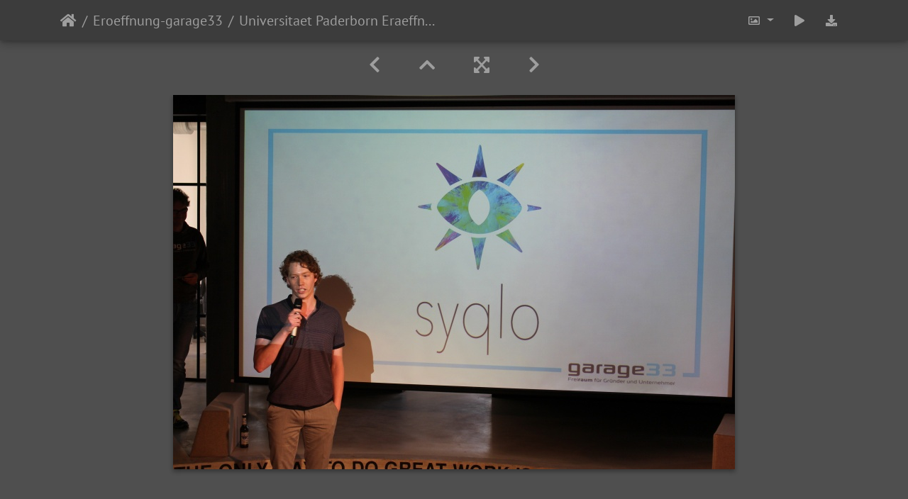

--- FILE ---
content_type: text/html; charset=utf-8
request_url: https://groups.uni-paderborn.de/gallery/picture.php?/4355/category/36
body_size: 10537
content:
<!DOCTYPE html>
<html lang="de" dir="ltr">
<head>
    <meta http-equiv="Content-Type" content="text/html; charset=utf-8">
    <meta name="generator" content="Piwigo (aka PWG), see piwigo.org">
    <meta name="viewport" content="width=device-width, initial-scale=1.0, maximum-scale=1.0">
    <meta name="mobile-web-app-capable" content="yes">
    <meta name="apple-mobile-web-app-capable" content="yes">
    <meta name="apple-mobile-web-app-status-bar-style" content="black-translucent">
    <meta http-equiv="X-UA-Compatible" content="IE=edge">
    <meta name="description" content="Universitaet Paderborn Eraeffnung garage33 Johannes Pauly 60 - Universitaet_Paderborn_Eraeffnung_garage33_Johannes_Pauly_60.jpg">

    <title>Universitaet Paderborn Eraeffnung garage33 Johannes Pauly 60 | Universität Paderborn - Bildergalerie</title>
    <link rel="shortcut icon" type="image/x-icon" href="themes/default/icon/favicon.ico">
    <link rel="icon" sizes="192x192" href="themes/bootstrap_darkroom/img/logo.png">
    <link rel="apple-touch-icon" sizes="192x192" href="themes/bootstrap_darkroom/img/logo.png">
    <link rel="start" title="Startseite" href="/gallery/" >
    <link rel="search" title="Suchen" href="search.php">
    <link rel="first" title="Erste Seite" href="picture.php?/4301/category/36">
    <link rel="prev" title="Zurück" href="picture.php?/4354/category/36">
    <link rel="next" title="Vorwärts" href="picture.php?/4356/category/36">
    <link rel="last" title="Letzte Seite" href="picture.php?/4385/category/36">
    <link rel="up" title="Vorschaubilder" href="index.php?/category/36/start-45">
    <link rel="canonical" href="picture.php?/4355">

<link rel="stylesheet" type="text/css" href="_data/combined/1vxrm5z.css">

    <meta name="robots" content="noindex,nofollow">
<link rel="prerender" href="picture.php?/4356/category/36">
</head>

<body id="thePicturePage">
<div id="wrapper">





<!-- End of header.tpl -->
<!-- Start of picture.tpl -->


<nav class="navbar navbar-contextual navbar-expand-lg navbar-dark bg-primary sticky-top mb-2">
    <div class="container">
        <div class="navbar-brand">
            <div class="nav-breadcrumb d-inline-flex"><a class="nav-breadcrumb-item" href="/gallery/">Startseite</a><a class="nav-breadcrumb-item" href="index.php?/category/36">Eroeffnung-garage33</a><span class="nav-breadcrumb-item active">Universitaet Paderborn Eraeffnung garage33 Johannes Pauly 60</span></div>
        </div>
        <button type="button" class="navbar-toggler" data-toggle="collapse" data-target="#secondary-navbar" aria-controls="secondary-navbar" aria-expanded="false" aria-label="Toggle navigation">
            <span class="fas fa-bars"></span>
        </button>
        <div class="navbar-collapse collapse justify-content-end" id="secondary-navbar">
            <ul class="navbar-nav">

                <li class="nav-item dropdown">
                    <a href="#" class="nav-link dropdown-toggle" data-toggle="dropdown" title="Bildgrößen">
                        <i class="far fa-image fa-fw" aria-hidden="true"></i><span class="d-lg-none ml-2">Bildgrößen</span>
                    </a>
                    <div class="dropdown-menu dropdown-menu-right" role="menu">
                        <a id="derivative2small" class="dropdown-item derivative-li" href="javascript:changeImgSrc('_data/i/galleries/Eroeffnung-garage33/Universitaet_Paderborn_Eraeffnung_garage33_Johannes_Pauly_60-2s.jpg','2small','2small')" rel="nofollow">
                                winzig<span class="derivativeSizeDetails"> (240 x 160)</span>
                        </a>
                        <a id="derivativexsmall" class="dropdown-item derivative-li" href="javascript:changeImgSrc('i.php?/galleries/Eroeffnung-garage33/Universitaet_Paderborn_Eraeffnung_garage33_Johannes_Pauly_60-xs.jpg','xsmall','xsmall')" rel="nofollow">
                                ziemlich klein<span class="derivativeSizeDetails"> (432 x 288)</span>
                        </a>
                        <a id="derivativesmall" class="dropdown-item derivative-li" href="javascript:changeImgSrc('_data/i/galleries/Eroeffnung-garage33/Universitaet_Paderborn_Eraeffnung_garage33_Johannes_Pauly_60-sm.jpg','small','small')" rel="nofollow">
                                klein<span class="derivativeSizeDetails"> (576 x 384)</span>
                        </a>
                        <a id="derivativemedium" class="dropdown-item derivative-li active" href="javascript:changeImgSrc('_data/i/galleries/Eroeffnung-garage33/Universitaet_Paderborn_Eraeffnung_garage33_Johannes_Pauly_60-me.jpg','medium','medium')" rel="nofollow">
                                mittel<span class="derivativeSizeDetails"> (792 x 528)</span>
                        </a>
                        <a id="derivativelarge" class="dropdown-item derivative-li" href="javascript:changeImgSrc('_data/i/galleries/Eroeffnung-garage33/Universitaet_Paderborn_Eraeffnung_garage33_Johannes_Pauly_60-la.jpg','large','large')" rel="nofollow">
                                groß<span class="derivativeSizeDetails"> (1008 x 672)</span>
                        </a>
                        <a id="derivativexlarge" class="dropdown-item derivative-li" href="javascript:changeImgSrc('i.php?/galleries/Eroeffnung-garage33/Universitaet_Paderborn_Eraeffnung_garage33_Johannes_Pauly_60-xl.jpg','xlarge','xlarge')" rel="nofollow">
                                besonders groß<span class="derivativeSizeDetails"> (1224 x 816)</span>
                        </a>
                        <a id="derivativexxlarge" class="dropdown-item derivative-li" href="javascript:changeImgSrc('_data/i/galleries/Eroeffnung-garage33/Universitaet_Paderborn_Eraeffnung_garage33_Johannes_Pauly_60-xx.jpg','xxlarge','xxlarge')" rel="nofollow">
                                sehr groß<span class="derivativeSizeDetails"> (1656 x 1104)</span>
                        </a>

                        <a class="dropdown-item" href="javascript:phpWGOpenWindow('./galleries/Eroeffnung-garage33/Universitaet_Paderborn_Eraeffnung_garage33_Johannes_Pauly_60.jpg','xxx','scrollbars=yes,toolbar=no,status=no,resizable=yes')" rel="nofollow">Original</a>
                    </div>
                </li>
                <li class="nav-item">
                    <a class="nav-link" href="javascript:;" title="Diashow" id="startSlideshow" rel="nofollow">
                        <i class="fas fa-play fa-fw" aria-hidden="true"></i><span class="d-lg-none ml-2 text-capitalize">Diashow</span>
                    </a>
                </li>

                <li class="nav-item">
                    <a id="downloadSwitchLink" class="nav-link" href="action.php?id=4355&amp;part=e&amp;download" title="Datei herunterladen" rel="nofollow">
                        <i class="fas fa-download fa-fw" aria-hidden="true"></i><span class="d-lg-none ml-2">Datei herunterladen</span>
                    </a>
 
                </li>
            </ul>
        </div>
    </div>
</nav>


<div id="main-picture-container" class="container">



  <div class="row justify-content-center">
    <div id="navigationButtons" class="col-12 py-2">


<a href="picture.php?/4354/category/36" title="Zurück : Universitaet Paderborn Eraeffnung garage33 Johannes Pauly 59" id="navPrevPicture"> <i class="fas fa-chevron-left" aria-hidden="true"></i> </a><a href="index.php?/category/36/start-45" title="Vorschaubilder"> <i class="fas fa-chevron-up"></i> </a><a href="javascript:;" title="Vollbild" id="startPhotoSwipe"> <i class="fas fa-expand-arrows-alt" aria-hidden="true"></i> </a><a href="picture.php?/4356/category/36" title="Vorwärts : Universitaet Paderborn Eraeffnung garage33 Johannes Pauly 61" id="navNextPicture"> <i class="fas fa-chevron-right" aria-hidden="true"></i> </a>
    </div>


  </div>

  <div id="theImage" class="row d-block justify-content-center mb-3">
    <img src="_data/i/galleries/Eroeffnung-garage33/Universitaet_Paderborn_Eraeffnung_garage33_Johannes_Pauly_60-me.jpg" width="792" height="528" alt="Universitaet_Paderborn_Eraeffnung_garage33_Johannes_Pauly_60.jpg" id="theMainImage" usemap="#mapmedium" title="Universitaet Paderborn Eraeffnung garage33 Johannes Pauly 60 - Universitaet_Paderborn_Eraeffnung_garage33_Johannes_Pauly_60.jpg">

<map name="map2small"><area shape=rect coords="0,0,60,160" href="picture.php?/4354/category/36" title="Zurück : Universitaet Paderborn Eraeffnung garage33 Johannes Pauly 59" alt="Universitaet Paderborn Eraeffnung garage33 Johannes Pauly 59"><area shape=rect coords="60,0,179,40" href="index.php?/category/36/start-45" title="Vorschaubilder" alt="Vorschaubilder"><area shape=rect coords="180,0,240,160" href="picture.php?/4356/category/36" title="Vorwärts : Universitaet Paderborn Eraeffnung garage33 Johannes Pauly 61" alt="Universitaet Paderborn Eraeffnung garage33 Johannes Pauly 61"></map><map name="mapxsmall"><area shape=rect coords="0,0,108,288" href="picture.php?/4354/category/36" title="Zurück : Universitaet Paderborn Eraeffnung garage33 Johannes Pauly 59" alt="Universitaet Paderborn Eraeffnung garage33 Johannes Pauly 59"><area shape=rect coords="108,0,322,72" href="index.php?/category/36/start-45" title="Vorschaubilder" alt="Vorschaubilder"><area shape=rect coords="324,0,432,288" href="picture.php?/4356/category/36" title="Vorwärts : Universitaet Paderborn Eraeffnung garage33 Johannes Pauly 61" alt="Universitaet Paderborn Eraeffnung garage33 Johannes Pauly 61"></map><map name="mapsmall"><area shape=rect coords="0,0,144,384" href="picture.php?/4354/category/36" title="Zurück : Universitaet Paderborn Eraeffnung garage33 Johannes Pauly 59" alt="Universitaet Paderborn Eraeffnung garage33 Johannes Pauly 59"><area shape=rect coords="144,0,429,96" href="index.php?/category/36/start-45" title="Vorschaubilder" alt="Vorschaubilder"><area shape=rect coords="433,0,576,384" href="picture.php?/4356/category/36" title="Vorwärts : Universitaet Paderborn Eraeffnung garage33 Johannes Pauly 61" alt="Universitaet Paderborn Eraeffnung garage33 Johannes Pauly 61"></map><map name="mapmedium"><area shape=rect coords="0,0,198,528" href="picture.php?/4354/category/36" title="Zurück : Universitaet Paderborn Eraeffnung garage33 Johannes Pauly 59" alt="Universitaet Paderborn Eraeffnung garage33 Johannes Pauly 59"><area shape=rect coords="198,0,591,132" href="index.php?/category/36/start-45" title="Vorschaubilder" alt="Vorschaubilder"><area shape=rect coords="595,0,792,528" href="picture.php?/4356/category/36" title="Vorwärts : Universitaet Paderborn Eraeffnung garage33 Johannes Pauly 61" alt="Universitaet Paderborn Eraeffnung garage33 Johannes Pauly 61"></map><map name="maplarge"><area shape=rect coords="0,0,252,672" href="picture.php?/4354/category/36" title="Zurück : Universitaet Paderborn Eraeffnung garage33 Johannes Pauly 59" alt="Universitaet Paderborn Eraeffnung garage33 Johannes Pauly 59"><area shape=rect coords="252,0,752,168" href="index.php?/category/36/start-45" title="Vorschaubilder" alt="Vorschaubilder"><area shape=rect coords="757,0,1008,672" href="picture.php?/4356/category/36" title="Vorwärts : Universitaet Paderborn Eraeffnung garage33 Johannes Pauly 61" alt="Universitaet Paderborn Eraeffnung garage33 Johannes Pauly 61"></map><map name="mapxlarge"><area shape=rect coords="0,0,306,816" href="picture.php?/4354/category/36" title="Zurück : Universitaet Paderborn Eraeffnung garage33 Johannes Pauly 59" alt="Universitaet Paderborn Eraeffnung garage33 Johannes Pauly 59"><area shape=rect coords="306,0,913,204" href="index.php?/category/36/start-45" title="Vorschaubilder" alt="Vorschaubilder"><area shape=rect coords="920,0,1224,816" href="picture.php?/4356/category/36" title="Vorwärts : Universitaet Paderborn Eraeffnung garage33 Johannes Pauly 61" alt="Universitaet Paderborn Eraeffnung garage33 Johannes Pauly 61"></map><map name="mapxxlarge"><area shape=rect coords="0,0,414,1104" href="picture.php?/4354/category/36" title="Zurück : Universitaet Paderborn Eraeffnung garage33 Johannes Pauly 59" alt="Universitaet Paderborn Eraeffnung garage33 Johannes Pauly 59"><area shape=rect coords="414,0,1235,276" href="index.php?/category/36/start-45" title="Vorschaubilder" alt="Vorschaubilder"><area shape=rect coords="1245,0,1656,1104" href="picture.php?/4356/category/36" title="Vorwärts : Universitaet Paderborn Eraeffnung garage33 Johannes Pauly 61" alt="Universitaet Paderborn Eraeffnung garage33 Johannes Pauly 61"></map>
  </div>


  <div id="theImageComment" class="row justify-content-center mb-3">
  </div>

    
  <div id="theImageShareButtons" class="row justify-content-center">
    <section id="share">
        <a href="http://twitter.com/share?text=Universitaet Paderborn Eraeffnung garage33 Johannes Pauly 60&amp;url=https://groups.uni-paderborn.de/gallery/picture.php?/4355/category/36"
           onclick="window.open(this.href, 'twitter-share', 'width=550,height=235');return false;" title="Share on Twitter">
            <i class="fab fa-twitter"></i>        </a>
        <a href="https://www.facebook.com/sharer/sharer.php?u=https://groups.uni-paderborn.de/gallery/picture.php?/4355/category/36"
           onclick="window.open(this.href, 'facebook-share','width=580,height=296');return false;" title="Share on Facebook">
            <i class="fab fa-facebook"></i>        </a>
        <a href="https://plus.google.com/share?url=https://groups.uni-paderborn.de/gallery/picture.php?/4355/category/36"
           onclick="window.open(this.href, 'google-plus-share', 'width=490,height=530');return false;" title="Share on Google+">
            <i class="fab fa-google"></i>        </a>
        <a href="https://www.pinterest.com/pin/create/button/?url=https://groups.uni-paderborn.de/gallery/picture.php?/4355/category/36&media=https://groups.uni-paderborn.de/gallery/picture.php?/4355/category/36/../_data/i/galleries/Eroeffnung-garage33/Universitaet_Paderborn_Eraeffnung_garage33_Johannes_Pauly_60-me.jpg"
           onclick="window.open(this.href, 'pinterest-share', 'width=490,height=530');return false;" title="Pin on Pinterest">
            <i class="fab fa-pinterest"></i>        </a>
        <a href="https://vkontakte.ru/share.php?url=https://groups.uni-paderborn.de/gallery/picture.php?/4355/category/36&image=https://groups.uni-paderborn.de/gallery/picture.php?/4355/category/36/../_data/i/galleries/Eroeffnung-garage33/Universitaet_Paderborn_Eraeffnung_garage33_Johannes_Pauly_60-me.jpg"
           onclick="window.open(this.href, 'vk-share', 'width=490,height=530');return false;" title="Share on VK">
            <i class="fab fa-vk"></i>        </a>
    </section>
  </div>
</div>

<div id="carousel-container" class="container">
  <div id="theImageCarousel" class="row mx-0">
    <div class="col-lg-10 col-md-12 mx-auto">
      <div id="thumbnailCarousel" class="slick-carousel">
                        <div class="text-center">
          <a href="picture.php?/4301/category/36" data-index="0" data-name="Universitaet Paderborn Eraeffnung garage33 Johannes Pauly 1" data-description="" data-src-xlarge="_data/i/galleries/Eroeffnung-garage33/Universitaet_Paderborn_Eraeffnung_garage33_Johannes_Pauly_1-xx.jpg" data-size-xlarge="1656 x 1104" data-src-large="_data/i/galleries/Eroeffnung-garage33/Universitaet_Paderborn_Eraeffnung_garage33_Johannes_Pauly_1-la.jpg" data-size-large="1008 x 672" data-src-medium="_data/i/galleries/Eroeffnung-garage33/Universitaet_Paderborn_Eraeffnung_garage33_Johannes_Pauly_1-me.jpg" data-size-medium="792 x 528">
          <img data-lazy="_data/i/galleries/Eroeffnung-garage33/Universitaet_Paderborn_Eraeffnung_garage33_Johannes_Pauly_1-sq.jpg" alt="Universitaet Paderborn Eraeffnung garage33 Johannes Pauly 1" title="" class="img-fluid"></a>
        </div>
                        <div class="text-center">
          <a href="picture.php?/4302/category/36" data-index="1" data-name="Universitaet Paderborn Eraeffnung garage33 Johannes Pauly 10" data-description="" data-src-xlarge="_data/i/galleries/Eroeffnung-garage33/Universitaet_Paderborn_Eraeffnung_garage33_Johannes_Pauly_10-xx.jpg" data-size-xlarge="1656 x 1104" data-src-large="_data/i/galleries/Eroeffnung-garage33/Universitaet_Paderborn_Eraeffnung_garage33_Johannes_Pauly_10-la.jpg" data-size-large="1008 x 672" data-src-medium="_data/i/galleries/Eroeffnung-garage33/Universitaet_Paderborn_Eraeffnung_garage33_Johannes_Pauly_10-me.jpg" data-size-medium="792 x 528">
          <img data-lazy="_data/i/galleries/Eroeffnung-garage33/Universitaet_Paderborn_Eraeffnung_garage33_Johannes_Pauly_10-sq.jpg" alt="Universitaet Paderborn Eraeffnung garage33 Johannes Pauly 10" title="" class="img-fluid"></a>
        </div>
                        <div class="text-center">
          <a href="picture.php?/4303/category/36" data-index="2" data-name="Universitaet Paderborn Eraeffnung garage33 Johannes Pauly 100" data-description="" data-src-xlarge="_data/i/galleries/Eroeffnung-garage33/Universitaet_Paderborn_Eraeffnung_garage33_Johannes_Pauly_100-xx.jpg" data-size-xlarge="1656 x 1242" data-src-large="_data/i/galleries/Eroeffnung-garage33/Universitaet_Paderborn_Eraeffnung_garage33_Johannes_Pauly_100-la.jpg" data-size-large="1008 x 756" data-src-medium="_data/i/galleries/Eroeffnung-garage33/Universitaet_Paderborn_Eraeffnung_garage33_Johannes_Pauly_100-me.jpg" data-size-medium="792 x 594">
          <img data-lazy="_data/i/galleries/Eroeffnung-garage33/Universitaet_Paderborn_Eraeffnung_garage33_Johannes_Pauly_100-sq.jpg" alt="Universitaet Paderborn Eraeffnung garage33 Johannes Pauly 100" title="" class="img-fluid"></a>
        </div>
                        <div class="text-center">
          <a href="picture.php?/4304/category/36" data-index="3" data-name="Universitaet Paderborn Eraeffnung garage33 Johannes Pauly 101" data-description="" data-src-xlarge="_data/i/galleries/Eroeffnung-garage33/Universitaet_Paderborn_Eraeffnung_garage33_Johannes_Pauly_101-xx.jpg" data-size-xlarge="1656 x 1242" data-src-large="_data/i/galleries/Eroeffnung-garage33/Universitaet_Paderborn_Eraeffnung_garage33_Johannes_Pauly_101-la.jpg" data-size-large="1008 x 756" data-src-medium="_data/i/galleries/Eroeffnung-garage33/Universitaet_Paderborn_Eraeffnung_garage33_Johannes_Pauly_101-me.jpg" data-size-medium="792 x 594">
          <img data-lazy="_data/i/galleries/Eroeffnung-garage33/Universitaet_Paderborn_Eraeffnung_garage33_Johannes_Pauly_101-sq.jpg" alt="Universitaet Paderborn Eraeffnung garage33 Johannes Pauly 101" title="" class="img-fluid"></a>
        </div>
                        <div class="text-center">
          <a href="picture.php?/4305/category/36" data-index="4" data-name="Universitaet Paderborn Eraeffnung garage33 Johannes Pauly 102" data-description="" data-src-xlarge="_data/i/galleries/Eroeffnung-garage33/Universitaet_Paderborn_Eraeffnung_garage33_Johannes_Pauly_102-xx.jpg" data-size-xlarge="1656 x 1242" data-src-large="_data/i/galleries/Eroeffnung-garage33/Universitaet_Paderborn_Eraeffnung_garage33_Johannes_Pauly_102-la.jpg" data-size-large="1008 x 756" data-src-medium="_data/i/galleries/Eroeffnung-garage33/Universitaet_Paderborn_Eraeffnung_garage33_Johannes_Pauly_102-me.jpg" data-size-medium="792 x 594">
          <img data-lazy="_data/i/galleries/Eroeffnung-garage33/Universitaet_Paderborn_Eraeffnung_garage33_Johannes_Pauly_102-sq.jpg" alt="Universitaet Paderborn Eraeffnung garage33 Johannes Pauly 102" title="" class="img-fluid"></a>
        </div>
                        <div class="text-center">
          <a href="picture.php?/4306/category/36" data-index="5" data-name="Universitaet Paderborn Eraeffnung garage33 Johannes Pauly 103" data-description="" data-src-xlarge="_data/i/galleries/Eroeffnung-garage33/Universitaet_Paderborn_Eraeffnung_garage33_Johannes_Pauly_103-xx.jpg" data-size-xlarge="1656 x 1242" data-src-large="_data/i/galleries/Eroeffnung-garage33/Universitaet_Paderborn_Eraeffnung_garage33_Johannes_Pauly_103-la.jpg" data-size-large="1008 x 756" data-src-medium="_data/i/galleries/Eroeffnung-garage33/Universitaet_Paderborn_Eraeffnung_garage33_Johannes_Pauly_103-me.jpg" data-size-medium="792 x 594">
          <img data-lazy="_data/i/galleries/Eroeffnung-garage33/Universitaet_Paderborn_Eraeffnung_garage33_Johannes_Pauly_103-sq.jpg" alt="Universitaet Paderborn Eraeffnung garage33 Johannes Pauly 103" title="" class="img-fluid"></a>
        </div>
                        <div class="text-center">
          <a href="picture.php?/4307/category/36" data-index="6" data-name="Universitaet Paderborn Eraeffnung garage33 Johannes Pauly 104" data-description="" data-src-xlarge="_data/i/galleries/Eroeffnung-garage33/Universitaet_Paderborn_Eraeffnung_garage33_Johannes_Pauly_104-xx.jpg" data-size-xlarge="1656 x 1242" data-src-large="_data/i/galleries/Eroeffnung-garage33/Universitaet_Paderborn_Eraeffnung_garage33_Johannes_Pauly_104-la.jpg" data-size-large="1008 x 756" data-src-medium="_data/i/galleries/Eroeffnung-garage33/Universitaet_Paderborn_Eraeffnung_garage33_Johannes_Pauly_104-me.jpg" data-size-medium="792 x 594">
          <img data-lazy="_data/i/galleries/Eroeffnung-garage33/Universitaet_Paderborn_Eraeffnung_garage33_Johannes_Pauly_104-sq.jpg" alt="Universitaet Paderborn Eraeffnung garage33 Johannes Pauly 104" title="" class="img-fluid"></a>
        </div>
                        <div class="text-center">
          <a href="picture.php?/4308/category/36" data-index="7" data-name="Universitaet Paderborn Eraeffnung garage33 Johannes Pauly 12" data-description="" data-src-xlarge="_data/i/galleries/Eroeffnung-garage33/Universitaet_Paderborn_Eraeffnung_garage33_Johannes_Pauly_12-xx.jpg" data-size-xlarge="1656 x 1104" data-src-large="_data/i/galleries/Eroeffnung-garage33/Universitaet_Paderborn_Eraeffnung_garage33_Johannes_Pauly_12-la.jpg" data-size-large="1008 x 672" data-src-medium="_data/i/galleries/Eroeffnung-garage33/Universitaet_Paderborn_Eraeffnung_garage33_Johannes_Pauly_12-me.jpg" data-size-medium="792 x 528">
          <img data-lazy="_data/i/galleries/Eroeffnung-garage33/Universitaet_Paderborn_Eraeffnung_garage33_Johannes_Pauly_12-sq.jpg" alt="Universitaet Paderborn Eraeffnung garage33 Johannes Pauly 12" title="" class="img-fluid"></a>
        </div>
                        <div class="text-center">
          <a href="picture.php?/4309/category/36" data-index="8" data-name="Universitaet Paderborn Eraeffnung garage33 Johannes Pauly 13" data-description="" data-src-xlarge="_data/i/galleries/Eroeffnung-garage33/Universitaet_Paderborn_Eraeffnung_garage33_Johannes_Pauly_13-xx.jpg" data-size-xlarge="1656 x 1242" data-src-large="_data/i/galleries/Eroeffnung-garage33/Universitaet_Paderborn_Eraeffnung_garage33_Johannes_Pauly_13-la.jpg" data-size-large="1008 x 756" data-src-medium="_data/i/galleries/Eroeffnung-garage33/Universitaet_Paderborn_Eraeffnung_garage33_Johannes_Pauly_13-me.jpg" data-size-medium="792 x 594">
          <img data-lazy="_data/i/galleries/Eroeffnung-garage33/Universitaet_Paderborn_Eraeffnung_garage33_Johannes_Pauly_13-sq.jpg" alt="Universitaet Paderborn Eraeffnung garage33 Johannes Pauly 13" title="" class="img-fluid"></a>
        </div>
                        <div class="text-center">
          <a href="picture.php?/4310/category/36" data-index="9" data-name="Universitaet Paderborn Eraeffnung garage33 Johannes Pauly 15" data-description="" data-src-xlarge="_data/i/galleries/Eroeffnung-garage33/Universitaet_Paderborn_Eraeffnung_garage33_Johannes_Pauly_15-xx.jpg" data-size-xlarge="1656 x 1104" data-src-large="_data/i/galleries/Eroeffnung-garage33/Universitaet_Paderborn_Eraeffnung_garage33_Johannes_Pauly_15-la.jpg" data-size-large="1008 x 672" data-src-medium="_data/i/galleries/Eroeffnung-garage33/Universitaet_Paderborn_Eraeffnung_garage33_Johannes_Pauly_15-me.jpg" data-size-medium="792 x 528">
          <img data-lazy="_data/i/galleries/Eroeffnung-garage33/Universitaet_Paderborn_Eraeffnung_garage33_Johannes_Pauly_15-sq.jpg" alt="Universitaet Paderborn Eraeffnung garage33 Johannes Pauly 15" title="" class="img-fluid"></a>
        </div>
                        <div class="text-center">
          <a href="picture.php?/4311/category/36" data-index="10" data-name="Universitaet Paderborn Eraeffnung garage33 Johannes Pauly 16" data-description="" data-src-xlarge="_data/i/galleries/Eroeffnung-garage33/Universitaet_Paderborn_Eraeffnung_garage33_Johannes_Pauly_16-xx.jpg" data-size-xlarge="1656 x 1104" data-src-large="_data/i/galleries/Eroeffnung-garage33/Universitaet_Paderborn_Eraeffnung_garage33_Johannes_Pauly_16-la.jpg" data-size-large="1008 x 672" data-src-medium="_data/i/galleries/Eroeffnung-garage33/Universitaet_Paderborn_Eraeffnung_garage33_Johannes_Pauly_16-me.jpg" data-size-medium="792 x 528">
          <img data-lazy="_data/i/galleries/Eroeffnung-garage33/Universitaet_Paderborn_Eraeffnung_garage33_Johannes_Pauly_16-sq.jpg" alt="Universitaet Paderborn Eraeffnung garage33 Johannes Pauly 16" title="" class="img-fluid"></a>
        </div>
                        <div class="text-center">
          <a href="picture.php?/4312/category/36" data-index="11" data-name="Universitaet Paderborn Eraeffnung garage33 Johannes Pauly 17" data-description="" data-src-xlarge="_data/i/galleries/Eroeffnung-garage33/Universitaet_Paderborn_Eraeffnung_garage33_Johannes_Pauly_17-xx.jpg" data-size-xlarge="1656 x 1104" data-src-large="_data/i/galleries/Eroeffnung-garage33/Universitaet_Paderborn_Eraeffnung_garage33_Johannes_Pauly_17-la.jpg" data-size-large="1008 x 672" data-src-medium="_data/i/galleries/Eroeffnung-garage33/Universitaet_Paderborn_Eraeffnung_garage33_Johannes_Pauly_17-me.jpg" data-size-medium="792 x 528">
          <img data-lazy="_data/i/galleries/Eroeffnung-garage33/Universitaet_Paderborn_Eraeffnung_garage33_Johannes_Pauly_17-sq.jpg" alt="Universitaet Paderborn Eraeffnung garage33 Johannes Pauly 17" title="" class="img-fluid"></a>
        </div>
                        <div class="text-center">
          <a href="picture.php?/4313/category/36" data-index="12" data-name="Universitaet Paderborn Eraeffnung garage33 Johannes Pauly 18" data-description="" data-src-xlarge="_data/i/galleries/Eroeffnung-garage33/Universitaet_Paderborn_Eraeffnung_garage33_Johannes_Pauly_18-xx.jpg" data-size-xlarge="1656 x 1104" data-src-large="_data/i/galleries/Eroeffnung-garage33/Universitaet_Paderborn_Eraeffnung_garage33_Johannes_Pauly_18-la.jpg" data-size-large="1008 x 672" data-src-medium="_data/i/galleries/Eroeffnung-garage33/Universitaet_Paderborn_Eraeffnung_garage33_Johannes_Pauly_18-me.jpg" data-size-medium="792 x 528">
          <img data-lazy="_data/i/galleries/Eroeffnung-garage33/Universitaet_Paderborn_Eraeffnung_garage33_Johannes_Pauly_18-sq.jpg" alt="Universitaet Paderborn Eraeffnung garage33 Johannes Pauly 18" title="" class="img-fluid"></a>
        </div>
                        <div class="text-center">
          <a href="picture.php?/4314/category/36" data-index="13" data-name="Universitaet Paderborn Eraeffnung garage33 Johannes Pauly 19" data-description="" data-src-xlarge="_data/i/galleries/Eroeffnung-garage33/Universitaet_Paderborn_Eraeffnung_garage33_Johannes_Pauly_19-xx.jpg" data-size-xlarge="1656 x 1104" data-src-large="_data/i/galleries/Eroeffnung-garage33/Universitaet_Paderborn_Eraeffnung_garage33_Johannes_Pauly_19-la.jpg" data-size-large="1008 x 672" data-src-medium="_data/i/galleries/Eroeffnung-garage33/Universitaet_Paderborn_Eraeffnung_garage33_Johannes_Pauly_19-me.jpg" data-size-medium="792 x 528">
          <img data-lazy="_data/i/galleries/Eroeffnung-garage33/Universitaet_Paderborn_Eraeffnung_garage33_Johannes_Pauly_19-sq.jpg" alt="Universitaet Paderborn Eraeffnung garage33 Johannes Pauly 19" title="" class="img-fluid"></a>
        </div>
                        <div class="text-center">
          <a href="picture.php?/4315/category/36" data-index="14" data-name="Universitaet Paderborn Eraeffnung garage33 Johannes Pauly 2" data-description="" data-src-xlarge="_data/i/galleries/Eroeffnung-garage33/Universitaet_Paderborn_Eraeffnung_garage33_Johannes_Pauly_2-xx.jpg" data-size-xlarge="1656 x 1104" data-src-large="_data/i/galleries/Eroeffnung-garage33/Universitaet_Paderborn_Eraeffnung_garage33_Johannes_Pauly_2-la.jpg" data-size-large="1008 x 672" data-src-medium="_data/i/galleries/Eroeffnung-garage33/Universitaet_Paderborn_Eraeffnung_garage33_Johannes_Pauly_2-me.jpg" data-size-medium="792 x 528">
          <img data-lazy="_data/i/galleries/Eroeffnung-garage33/Universitaet_Paderborn_Eraeffnung_garage33_Johannes_Pauly_2-sq.jpg" alt="Universitaet Paderborn Eraeffnung garage33 Johannes Pauly 2" title="" class="img-fluid"></a>
        </div>
                        <div class="text-center">
          <a href="picture.php?/4316/category/36" data-index="15" data-name="Universitaet Paderborn Eraeffnung garage33 Johannes Pauly 20" data-description="" data-src-xlarge="_data/i/galleries/Eroeffnung-garage33/Universitaet_Paderborn_Eraeffnung_garage33_Johannes_Pauly_20-xx.jpg" data-size-xlarge="1656 x 1104" data-src-large="_data/i/galleries/Eroeffnung-garage33/Universitaet_Paderborn_Eraeffnung_garage33_Johannes_Pauly_20-la.jpg" data-size-large="1008 x 672" data-src-medium="_data/i/galleries/Eroeffnung-garage33/Universitaet_Paderborn_Eraeffnung_garage33_Johannes_Pauly_20-me.jpg" data-size-medium="792 x 528">
          <img data-lazy="_data/i/galleries/Eroeffnung-garage33/Universitaet_Paderborn_Eraeffnung_garage33_Johannes_Pauly_20-sq.jpg" alt="Universitaet Paderborn Eraeffnung garage33 Johannes Pauly 20" title="" class="img-fluid"></a>
        </div>
                        <div class="text-center">
          <a href="picture.php?/4317/category/36" data-index="16" data-name="Universitaet Paderborn Eraeffnung garage33 Johannes Pauly 21" data-description="" data-src-xlarge="_data/i/galleries/Eroeffnung-garage33/Universitaet_Paderborn_Eraeffnung_garage33_Johannes_Pauly_21-xx.jpg" data-size-xlarge="1656 x 1104" data-src-large="_data/i/galleries/Eroeffnung-garage33/Universitaet_Paderborn_Eraeffnung_garage33_Johannes_Pauly_21-la.jpg" data-size-large="1008 x 672" data-src-medium="_data/i/galleries/Eroeffnung-garage33/Universitaet_Paderborn_Eraeffnung_garage33_Johannes_Pauly_21-me.jpg" data-size-medium="792 x 528">
          <img data-lazy="_data/i/galleries/Eroeffnung-garage33/Universitaet_Paderborn_Eraeffnung_garage33_Johannes_Pauly_21-sq.jpg" alt="Universitaet Paderborn Eraeffnung garage33 Johannes Pauly 21" title="" class="img-fluid"></a>
        </div>
                        <div class="text-center">
          <a href="picture.php?/4318/category/36" data-index="17" data-name="Universitaet Paderborn Eraeffnung garage33 Johannes Pauly 22" data-description="" data-src-xlarge="_data/i/galleries/Eroeffnung-garage33/Universitaet_Paderborn_Eraeffnung_garage33_Johannes_Pauly_22-xx.jpg" data-size-xlarge="1656 x 1104" data-src-large="_data/i/galleries/Eroeffnung-garage33/Universitaet_Paderborn_Eraeffnung_garage33_Johannes_Pauly_22-la.jpg" data-size-large="1008 x 672" data-src-medium="_data/i/galleries/Eroeffnung-garage33/Universitaet_Paderborn_Eraeffnung_garage33_Johannes_Pauly_22-me.jpg" data-size-medium="792 x 528">
          <img data-lazy="_data/i/galleries/Eroeffnung-garage33/Universitaet_Paderborn_Eraeffnung_garage33_Johannes_Pauly_22-sq.jpg" alt="Universitaet Paderborn Eraeffnung garage33 Johannes Pauly 22" title="" class="img-fluid"></a>
        </div>
                        <div class="text-center">
          <a href="picture.php?/4319/category/36" data-index="18" data-name="Universitaet Paderborn Eraeffnung garage33 Johannes Pauly 23" data-description="" data-src-xlarge="_data/i/galleries/Eroeffnung-garage33/Universitaet_Paderborn_Eraeffnung_garage33_Johannes_Pauly_23-xx.jpg" data-size-xlarge="1656 x 1104" data-src-large="_data/i/galleries/Eroeffnung-garage33/Universitaet_Paderborn_Eraeffnung_garage33_Johannes_Pauly_23-la.jpg" data-size-large="1008 x 672" data-src-medium="_data/i/galleries/Eroeffnung-garage33/Universitaet_Paderborn_Eraeffnung_garage33_Johannes_Pauly_23-me.jpg" data-size-medium="792 x 528">
          <img data-lazy="_data/i/galleries/Eroeffnung-garage33/Universitaet_Paderborn_Eraeffnung_garage33_Johannes_Pauly_23-sq.jpg" alt="Universitaet Paderborn Eraeffnung garage33 Johannes Pauly 23" title="" class="img-fluid"></a>
        </div>
                        <div class="text-center">
          <a href="picture.php?/4320/category/36" data-index="19" data-name="Universitaet Paderborn Eraeffnung garage33 Johannes Pauly 24" data-description="" data-src-xlarge="_data/i/galleries/Eroeffnung-garage33/Universitaet_Paderborn_Eraeffnung_garage33_Johannes_Pauly_24-xx.jpg" data-size-xlarge="1656 x 1104" data-src-large="_data/i/galleries/Eroeffnung-garage33/Universitaet_Paderborn_Eraeffnung_garage33_Johannes_Pauly_24-la.jpg" data-size-large="1008 x 672" data-src-medium="_data/i/galleries/Eroeffnung-garage33/Universitaet_Paderborn_Eraeffnung_garage33_Johannes_Pauly_24-me.jpg" data-size-medium="792 x 528">
          <img data-lazy="_data/i/galleries/Eroeffnung-garage33/Universitaet_Paderborn_Eraeffnung_garage33_Johannes_Pauly_24-sq.jpg" alt="Universitaet Paderborn Eraeffnung garage33 Johannes Pauly 24" title="" class="img-fluid"></a>
        </div>
                        <div class="text-center">
          <a href="picture.php?/4321/category/36" data-index="20" data-name="Universitaet Paderborn Eraeffnung garage33 Johannes Pauly 25" data-description="" data-src-xlarge="_data/i/galleries/Eroeffnung-garage33/Universitaet_Paderborn_Eraeffnung_garage33_Johannes_Pauly_25-xx.jpg" data-size-xlarge="1599 x 1242" data-src-large="_data/i/galleries/Eroeffnung-garage33/Universitaet_Paderborn_Eraeffnung_garage33_Johannes_Pauly_25-la.jpg" data-size-large="973 x 756" data-src-medium="_data/i/galleries/Eroeffnung-garage33/Universitaet_Paderborn_Eraeffnung_garage33_Johannes_Pauly_25-me.jpg" data-size-medium="765 x 594">
          <img data-lazy="_data/i/galleries/Eroeffnung-garage33/Universitaet_Paderborn_Eraeffnung_garage33_Johannes_Pauly_25-sq.jpg" alt="Universitaet Paderborn Eraeffnung garage33 Johannes Pauly 25" title="" class="img-fluid"></a>
        </div>
                        <div class="text-center">
          <a href="picture.php?/4322/category/36" data-index="21" data-name="Universitaet Paderborn Eraeffnung garage33 Johannes Pauly 26" data-description="" data-src-xlarge="_data/i/galleries/Eroeffnung-garage33/Universitaet_Paderborn_Eraeffnung_garage33_Johannes_Pauly_26-xx.jpg" data-size-xlarge="1656 x 1104" data-src-large="_data/i/galleries/Eroeffnung-garage33/Universitaet_Paderborn_Eraeffnung_garage33_Johannes_Pauly_26-la.jpg" data-size-large="1008 x 672" data-src-medium="_data/i/galleries/Eroeffnung-garage33/Universitaet_Paderborn_Eraeffnung_garage33_Johannes_Pauly_26-me.jpg" data-size-medium="792 x 528">
          <img data-lazy="_data/i/galleries/Eroeffnung-garage33/Universitaet_Paderborn_Eraeffnung_garage33_Johannes_Pauly_26-sq.jpg" alt="Universitaet Paderborn Eraeffnung garage33 Johannes Pauly 26" title="" class="img-fluid"></a>
        </div>
                        <div class="text-center">
          <a href="picture.php?/4323/category/36" data-index="22" data-name="Universitaet Paderborn Eraeffnung garage33 Johannes Pauly 27" data-description="" data-src-xlarge="_data/i/galleries/Eroeffnung-garage33/Universitaet_Paderborn_Eraeffnung_garage33_Johannes_Pauly_27-xx.jpg" data-size-xlarge="1656 x 1104" data-src-large="_data/i/galleries/Eroeffnung-garage33/Universitaet_Paderborn_Eraeffnung_garage33_Johannes_Pauly_27-la.jpg" data-size-large="1008 x 672" data-src-medium="_data/i/galleries/Eroeffnung-garage33/Universitaet_Paderborn_Eraeffnung_garage33_Johannes_Pauly_27-me.jpg" data-size-medium="792 x 528">
          <img data-lazy="_data/i/galleries/Eroeffnung-garage33/Universitaet_Paderborn_Eraeffnung_garage33_Johannes_Pauly_27-sq.jpg" alt="Universitaet Paderborn Eraeffnung garage33 Johannes Pauly 27" title="" class="img-fluid"></a>
        </div>
                        <div class="text-center">
          <a href="picture.php?/4324/category/36" data-index="23" data-name="Universitaet Paderborn Eraeffnung garage33 Johannes Pauly 28" data-description="" data-src-xlarge="_data/i/galleries/Eroeffnung-garage33/Universitaet_Paderborn_Eraeffnung_garage33_Johannes_Pauly_28-xx.jpg" data-size-xlarge="1656 x 1104" data-src-large="_data/i/galleries/Eroeffnung-garage33/Universitaet_Paderborn_Eraeffnung_garage33_Johannes_Pauly_28-la.jpg" data-size-large="1008 x 672" data-src-medium="_data/i/galleries/Eroeffnung-garage33/Universitaet_Paderborn_Eraeffnung_garage33_Johannes_Pauly_28-me.jpg" data-size-medium="792 x 528">
          <img data-lazy="_data/i/galleries/Eroeffnung-garage33/Universitaet_Paderborn_Eraeffnung_garage33_Johannes_Pauly_28-sq.jpg" alt="Universitaet Paderborn Eraeffnung garage33 Johannes Pauly 28" title="" class="img-fluid"></a>
        </div>
                        <div class="text-center">
          <a href="picture.php?/4325/category/36" data-index="24" data-name="Universitaet Paderborn Eraeffnung garage33 Johannes Pauly 29" data-description="" data-src-xlarge="_data/i/galleries/Eroeffnung-garage33/Universitaet_Paderborn_Eraeffnung_garage33_Johannes_Pauly_29-xx.jpg" data-size-xlarge="1656 x 1104" data-src-large="_data/i/galleries/Eroeffnung-garage33/Universitaet_Paderborn_Eraeffnung_garage33_Johannes_Pauly_29-la.jpg" data-size-large="1008 x 672" data-src-medium="_data/i/galleries/Eroeffnung-garage33/Universitaet_Paderborn_Eraeffnung_garage33_Johannes_Pauly_29-me.jpg" data-size-medium="792 x 528">
          <img data-lazy="_data/i/galleries/Eroeffnung-garage33/Universitaet_Paderborn_Eraeffnung_garage33_Johannes_Pauly_29-sq.jpg" alt="Universitaet Paderborn Eraeffnung garage33 Johannes Pauly 29" title="" class="img-fluid"></a>
        </div>
                        <div class="text-center">
          <a href="picture.php?/4326/category/36" data-index="25" data-name="Universitaet Paderborn Eraeffnung garage33 Johannes Pauly 3" data-description="" data-src-xlarge="_data/i/galleries/Eroeffnung-garage33/Universitaet_Paderborn_Eraeffnung_garage33_Johannes_Pauly_3-xx.jpg" data-size-xlarge="1656 x 1242" data-src-large="_data/i/galleries/Eroeffnung-garage33/Universitaet_Paderborn_Eraeffnung_garage33_Johannes_Pauly_3-la.jpg" data-size-large="1008 x 756" data-src-medium="_data/i/galleries/Eroeffnung-garage33/Universitaet_Paderborn_Eraeffnung_garage33_Johannes_Pauly_3-me.jpg" data-size-medium="792 x 594">
          <img data-lazy="_data/i/galleries/Eroeffnung-garage33/Universitaet_Paderborn_Eraeffnung_garage33_Johannes_Pauly_3-sq.jpg" alt="Universitaet Paderborn Eraeffnung garage33 Johannes Pauly 3" title="" class="img-fluid"></a>
        </div>
                        <div class="text-center">
          <a href="picture.php?/4327/category/36" data-index="26" data-name="Universitaet Paderborn Eraeffnung garage33 Johannes Pauly 30" data-description="" data-src-xlarge="_data/i/galleries/Eroeffnung-garage33/Universitaet_Paderborn_Eraeffnung_garage33_Johannes_Pauly_30-xx.jpg" data-size-xlarge="1656 x 1104" data-src-large="_data/i/galleries/Eroeffnung-garage33/Universitaet_Paderborn_Eraeffnung_garage33_Johannes_Pauly_30-la.jpg" data-size-large="1008 x 672" data-src-medium="_data/i/galleries/Eroeffnung-garage33/Universitaet_Paderborn_Eraeffnung_garage33_Johannes_Pauly_30-me.jpg" data-size-medium="792 x 528">
          <img data-lazy="_data/i/galleries/Eroeffnung-garage33/Universitaet_Paderborn_Eraeffnung_garage33_Johannes_Pauly_30-sq.jpg" alt="Universitaet Paderborn Eraeffnung garage33 Johannes Pauly 30" title="" class="img-fluid"></a>
        </div>
                        <div class="text-center">
          <a href="picture.php?/4328/category/36" data-index="27" data-name="Universitaet Paderborn Eraeffnung garage33 Johannes Pauly 31" data-description="" data-src-xlarge="_data/i/galleries/Eroeffnung-garage33/Universitaet_Paderborn_Eraeffnung_garage33_Johannes_Pauly_31-xx.jpg" data-size-xlarge="1656 x 1104" data-src-large="_data/i/galleries/Eroeffnung-garage33/Universitaet_Paderborn_Eraeffnung_garage33_Johannes_Pauly_31-la.jpg" data-size-large="1008 x 672" data-src-medium="_data/i/galleries/Eroeffnung-garage33/Universitaet_Paderborn_Eraeffnung_garage33_Johannes_Pauly_31-me.jpg" data-size-medium="792 x 528">
          <img data-lazy="_data/i/galleries/Eroeffnung-garage33/Universitaet_Paderborn_Eraeffnung_garage33_Johannes_Pauly_31-sq.jpg" alt="Universitaet Paderborn Eraeffnung garage33 Johannes Pauly 31" title="" class="img-fluid"></a>
        </div>
                        <div class="text-center">
          <a href="picture.php?/4329/category/36" data-index="28" data-name="Universitaet Paderborn Eraeffnung garage33 Johannes Pauly 32" data-description="" data-src-xlarge="_data/i/galleries/Eroeffnung-garage33/Universitaet_Paderborn_Eraeffnung_garage33_Johannes_Pauly_32-xx.jpg" data-size-xlarge="1656 x 1104" data-src-large="_data/i/galleries/Eroeffnung-garage33/Universitaet_Paderborn_Eraeffnung_garage33_Johannes_Pauly_32-la.jpg" data-size-large="1008 x 672" data-src-medium="_data/i/galleries/Eroeffnung-garage33/Universitaet_Paderborn_Eraeffnung_garage33_Johannes_Pauly_32-me.jpg" data-size-medium="792 x 528">
          <img data-lazy="_data/i/galleries/Eroeffnung-garage33/Universitaet_Paderborn_Eraeffnung_garage33_Johannes_Pauly_32-sq.jpg" alt="Universitaet Paderborn Eraeffnung garage33 Johannes Pauly 32" title="" class="img-fluid"></a>
        </div>
                        <div class="text-center">
          <a href="picture.php?/4330/category/36" data-index="29" data-name="Universitaet Paderborn Eraeffnung garage33 Johannes Pauly 34" data-description="" data-src-xlarge="_data/i/galleries/Eroeffnung-garage33/Universitaet_Paderborn_Eraeffnung_garage33_Johannes_Pauly_34-xx.jpg" data-size-xlarge="1656 x 1104" data-src-large="_data/i/galleries/Eroeffnung-garage33/Universitaet_Paderborn_Eraeffnung_garage33_Johannes_Pauly_34-la.jpg" data-size-large="1008 x 672" data-src-medium="_data/i/galleries/Eroeffnung-garage33/Universitaet_Paderborn_Eraeffnung_garage33_Johannes_Pauly_34-me.jpg" data-size-medium="792 x 528">
          <img data-lazy="_data/i/galleries/Eroeffnung-garage33/Universitaet_Paderborn_Eraeffnung_garage33_Johannes_Pauly_34-sq.jpg" alt="Universitaet Paderborn Eraeffnung garage33 Johannes Pauly 34" title="" class="img-fluid"></a>
        </div>
                        <div class="text-center">
          <a href="picture.php?/4331/category/36" data-index="30" data-name="Universitaet Paderborn Eraeffnung garage33 Johannes Pauly 35" data-description="" data-src-xlarge="_data/i/galleries/Eroeffnung-garage33/Universitaet_Paderborn_Eraeffnung_garage33_Johannes_Pauly_35-xx.jpg" data-size-xlarge="1656 x 1104" data-src-large="_data/i/galleries/Eroeffnung-garage33/Universitaet_Paderborn_Eraeffnung_garage33_Johannes_Pauly_35-la.jpg" data-size-large="1008 x 672" data-src-medium="_data/i/galleries/Eroeffnung-garage33/Universitaet_Paderborn_Eraeffnung_garage33_Johannes_Pauly_35-me.jpg" data-size-medium="792 x 528">
          <img data-lazy="_data/i/galleries/Eroeffnung-garage33/Universitaet_Paderborn_Eraeffnung_garage33_Johannes_Pauly_35-sq.jpg" alt="Universitaet Paderborn Eraeffnung garage33 Johannes Pauly 35" title="" class="img-fluid"></a>
        </div>
                        <div class="text-center">
          <a href="picture.php?/4332/category/36" data-index="31" data-name="Universitaet Paderborn Eraeffnung garage33 Johannes Pauly 36" data-description="" data-src-xlarge="_data/i/galleries/Eroeffnung-garage33/Universitaet_Paderborn_Eraeffnung_garage33_Johannes_Pauly_36-xx.jpg" data-size-xlarge="1656 x 1104" data-src-large="_data/i/galleries/Eroeffnung-garage33/Universitaet_Paderborn_Eraeffnung_garage33_Johannes_Pauly_36-la.jpg" data-size-large="1008 x 672" data-src-medium="_data/i/galleries/Eroeffnung-garage33/Universitaet_Paderborn_Eraeffnung_garage33_Johannes_Pauly_36-me.jpg" data-size-medium="792 x 528">
          <img data-lazy="_data/i/galleries/Eroeffnung-garage33/Universitaet_Paderborn_Eraeffnung_garage33_Johannes_Pauly_36-sq.jpg" alt="Universitaet Paderborn Eraeffnung garage33 Johannes Pauly 36" title="" class="img-fluid"></a>
        </div>
                        <div class="text-center">
          <a href="picture.php?/4333/category/36" data-index="32" data-name="Universitaet Paderborn Eraeffnung garage33 Johannes Pauly 37" data-description="" data-src-xlarge="_data/i/galleries/Eroeffnung-garage33/Universitaet_Paderborn_Eraeffnung_garage33_Johannes_Pauly_37-xx.jpg" data-size-xlarge="1656 x 1104" data-src-large="_data/i/galleries/Eroeffnung-garage33/Universitaet_Paderborn_Eraeffnung_garage33_Johannes_Pauly_37-la.jpg" data-size-large="1008 x 672" data-src-medium="_data/i/galleries/Eroeffnung-garage33/Universitaet_Paderborn_Eraeffnung_garage33_Johannes_Pauly_37-me.jpg" data-size-medium="792 x 528">
          <img data-lazy="_data/i/galleries/Eroeffnung-garage33/Universitaet_Paderborn_Eraeffnung_garage33_Johannes_Pauly_37-sq.jpg" alt="Universitaet Paderborn Eraeffnung garage33 Johannes Pauly 37" title="" class="img-fluid"></a>
        </div>
                        <div class="text-center">
          <a href="picture.php?/4334/category/36" data-index="33" data-name="Universitaet Paderborn Eraeffnung garage33 Johannes Pauly 38" data-description="" data-src-xlarge="_data/i/galleries/Eroeffnung-garage33/Universitaet_Paderborn_Eraeffnung_garage33_Johannes_Pauly_38-xx.jpg" data-size-xlarge="1656 x 1104" data-src-large="_data/i/galleries/Eroeffnung-garage33/Universitaet_Paderborn_Eraeffnung_garage33_Johannes_Pauly_38-la.jpg" data-size-large="1008 x 672" data-src-medium="_data/i/galleries/Eroeffnung-garage33/Universitaet_Paderborn_Eraeffnung_garage33_Johannes_Pauly_38-me.jpg" data-size-medium="792 x 528">
          <img data-lazy="_data/i/galleries/Eroeffnung-garage33/Universitaet_Paderborn_Eraeffnung_garage33_Johannes_Pauly_38-sq.jpg" alt="Universitaet Paderborn Eraeffnung garage33 Johannes Pauly 38" title="" class="img-fluid"></a>
        </div>
                        <div class="text-center">
          <a href="picture.php?/4335/category/36" data-index="34" data-name="Universitaet Paderborn Eraeffnung garage33 Johannes Pauly 39" data-description="" data-src-xlarge="_data/i/galleries/Eroeffnung-garage33/Universitaet_Paderborn_Eraeffnung_garage33_Johannes_Pauly_39-xx.jpg" data-size-xlarge="1656 x 1104" data-src-large="_data/i/galleries/Eroeffnung-garage33/Universitaet_Paderborn_Eraeffnung_garage33_Johannes_Pauly_39-la.jpg" data-size-large="1008 x 672" data-src-medium="_data/i/galleries/Eroeffnung-garage33/Universitaet_Paderborn_Eraeffnung_garage33_Johannes_Pauly_39-me.jpg" data-size-medium="792 x 528">
          <img data-lazy="_data/i/galleries/Eroeffnung-garage33/Universitaet_Paderborn_Eraeffnung_garage33_Johannes_Pauly_39-sq.jpg" alt="Universitaet Paderborn Eraeffnung garage33 Johannes Pauly 39" title="" class="img-fluid"></a>
        </div>
                        <div class="text-center">
          <a href="picture.php?/4336/category/36" data-index="35" data-name="Universitaet Paderborn Eraeffnung garage33 Johannes Pauly 4" data-description="" data-src-xlarge="_data/i/galleries/Eroeffnung-garage33/Universitaet_Paderborn_Eraeffnung_garage33_Johannes_Pauly_4-xx.jpg" data-size-xlarge="1656 x 1242" data-src-large="_data/i/galleries/Eroeffnung-garage33/Universitaet_Paderborn_Eraeffnung_garage33_Johannes_Pauly_4-la.jpg" data-size-large="1008 x 756" data-src-medium="_data/i/galleries/Eroeffnung-garage33/Universitaet_Paderborn_Eraeffnung_garage33_Johannes_Pauly_4-me.jpg" data-size-medium="792 x 594">
          <img data-lazy="_data/i/galleries/Eroeffnung-garage33/Universitaet_Paderborn_Eraeffnung_garage33_Johannes_Pauly_4-sq.jpg" alt="Universitaet Paderborn Eraeffnung garage33 Johannes Pauly 4" title="" class="img-fluid"></a>
        </div>
                        <div class="text-center">
          <a href="picture.php?/4337/category/36" data-index="36" data-name="Universitaet Paderborn Eraeffnung garage33 Johannes Pauly 41" data-description="" data-src-xlarge="_data/i/galleries/Eroeffnung-garage33/Universitaet_Paderborn_Eraeffnung_garage33_Johannes_Pauly_41-xx.jpg" data-size-xlarge="1656 x 1104" data-src-large="_data/i/galleries/Eroeffnung-garage33/Universitaet_Paderborn_Eraeffnung_garage33_Johannes_Pauly_41-la.jpg" data-size-large="1008 x 672" data-src-medium="_data/i/galleries/Eroeffnung-garage33/Universitaet_Paderborn_Eraeffnung_garage33_Johannes_Pauly_41-me.jpg" data-size-medium="792 x 528">
          <img data-lazy="_data/i/galleries/Eroeffnung-garage33/Universitaet_Paderborn_Eraeffnung_garage33_Johannes_Pauly_41-sq.jpg" alt="Universitaet Paderborn Eraeffnung garage33 Johannes Pauly 41" title="" class="img-fluid"></a>
        </div>
                        <div class="text-center">
          <a href="picture.php?/4338/category/36" data-index="37" data-name="Universitaet Paderborn Eraeffnung garage33 Johannes Pauly 42" data-description="" data-src-xlarge="_data/i/galleries/Eroeffnung-garage33/Universitaet_Paderborn_Eraeffnung_garage33_Johannes_Pauly_42-xx.jpg" data-size-xlarge="1656 x 1104" data-src-large="_data/i/galleries/Eroeffnung-garage33/Universitaet_Paderborn_Eraeffnung_garage33_Johannes_Pauly_42-la.jpg" data-size-large="1008 x 672" data-src-medium="_data/i/galleries/Eroeffnung-garage33/Universitaet_Paderborn_Eraeffnung_garage33_Johannes_Pauly_42-me.jpg" data-size-medium="792 x 528">
          <img data-lazy="_data/i/galleries/Eroeffnung-garage33/Universitaet_Paderborn_Eraeffnung_garage33_Johannes_Pauly_42-sq.jpg" alt="Universitaet Paderborn Eraeffnung garage33 Johannes Pauly 42" title="" class="img-fluid"></a>
        </div>
                        <div class="text-center">
          <a href="picture.php?/4339/category/36" data-index="38" data-name="Universitaet Paderborn Eraeffnung garage33 Johannes Pauly 43" data-description="" data-src-xlarge="_data/i/galleries/Eroeffnung-garage33/Universitaet_Paderborn_Eraeffnung_garage33_Johannes_Pauly_43-xx.jpg" data-size-xlarge="1656 x 1104" data-src-large="_data/i/galleries/Eroeffnung-garage33/Universitaet_Paderborn_Eraeffnung_garage33_Johannes_Pauly_43-la.jpg" data-size-large="1008 x 672" data-src-medium="_data/i/galleries/Eroeffnung-garage33/Universitaet_Paderborn_Eraeffnung_garage33_Johannes_Pauly_43-me.jpg" data-size-medium="792 x 528">
          <img data-lazy="_data/i/galleries/Eroeffnung-garage33/Universitaet_Paderborn_Eraeffnung_garage33_Johannes_Pauly_43-sq.jpg" alt="Universitaet Paderborn Eraeffnung garage33 Johannes Pauly 43" title="" class="img-fluid"></a>
        </div>
                        <div class="text-center">
          <a href="picture.php?/4340/category/36" data-index="39" data-name="Universitaet Paderborn Eraeffnung garage33 Johannes Pauly 44" data-description="" data-src-xlarge="_data/i/galleries/Eroeffnung-garage33/Universitaet_Paderborn_Eraeffnung_garage33_Johannes_Pauly_44-xx.jpg" data-size-xlarge="1656 x 1242" data-src-large="_data/i/galleries/Eroeffnung-garage33/Universitaet_Paderborn_Eraeffnung_garage33_Johannes_Pauly_44-la.jpg" data-size-large="1008 x 756" data-src-medium="_data/i/galleries/Eroeffnung-garage33/Universitaet_Paderborn_Eraeffnung_garage33_Johannes_Pauly_44-me.jpg" data-size-medium="792 x 594">
          <img data-lazy="_data/i/galleries/Eroeffnung-garage33/Universitaet_Paderborn_Eraeffnung_garage33_Johannes_Pauly_44-sq.jpg" alt="Universitaet Paderborn Eraeffnung garage33 Johannes Pauly 44" title="" class="img-fluid"></a>
        </div>
                        <div class="text-center">
          <a href="picture.php?/4341/category/36" data-index="40" data-name="Universitaet Paderborn Eraeffnung garage33 Johannes Pauly 45" data-description="" data-src-xlarge="_data/i/galleries/Eroeffnung-garage33/Universitaet_Paderborn_Eraeffnung_garage33_Johannes_Pauly_45-xx.jpg" data-size-xlarge="1656 x 1104" data-src-large="_data/i/galleries/Eroeffnung-garage33/Universitaet_Paderborn_Eraeffnung_garage33_Johannes_Pauly_45-la.jpg" data-size-large="1008 x 672" data-src-medium="_data/i/galleries/Eroeffnung-garage33/Universitaet_Paderborn_Eraeffnung_garage33_Johannes_Pauly_45-me.jpg" data-size-medium="792 x 528">
          <img data-lazy="_data/i/galleries/Eroeffnung-garage33/Universitaet_Paderborn_Eraeffnung_garage33_Johannes_Pauly_45-sq.jpg" alt="Universitaet Paderborn Eraeffnung garage33 Johannes Pauly 45" title="" class="img-fluid"></a>
        </div>
                        <div class="text-center">
          <a href="picture.php?/4342/category/36" data-index="41" data-name="Universitaet Paderborn Eraeffnung garage33 Johannes Pauly 47" data-description="" data-src-xlarge="_data/i/galleries/Eroeffnung-garage33/Universitaet_Paderborn_Eraeffnung_garage33_Johannes_Pauly_47-xx.jpg" data-size-xlarge="1656 x 1104" data-src-large="_data/i/galleries/Eroeffnung-garage33/Universitaet_Paderborn_Eraeffnung_garage33_Johannes_Pauly_47-la.jpg" data-size-large="1008 x 672" data-src-medium="_data/i/galleries/Eroeffnung-garage33/Universitaet_Paderborn_Eraeffnung_garage33_Johannes_Pauly_47-me.jpg" data-size-medium="792 x 528">
          <img data-lazy="_data/i/galleries/Eroeffnung-garage33/Universitaet_Paderborn_Eraeffnung_garage33_Johannes_Pauly_47-sq.jpg" alt="Universitaet Paderborn Eraeffnung garage33 Johannes Pauly 47" title="" class="img-fluid"></a>
        </div>
                        <div class="text-center">
          <a href="picture.php?/4343/category/36" data-index="42" data-name="Universitaet Paderborn Eraeffnung garage33 Johannes Pauly 48" data-description="" data-src-xlarge="_data/i/galleries/Eroeffnung-garage33/Universitaet_Paderborn_Eraeffnung_garage33_Johannes_Pauly_48-xx.jpg" data-size-xlarge="1656 x 1104" data-src-large="_data/i/galleries/Eroeffnung-garage33/Universitaet_Paderborn_Eraeffnung_garage33_Johannes_Pauly_48-la.jpg" data-size-large="1008 x 672" data-src-medium="_data/i/galleries/Eroeffnung-garage33/Universitaet_Paderborn_Eraeffnung_garage33_Johannes_Pauly_48-me.jpg" data-size-medium="792 x 528">
          <img data-lazy="_data/i/galleries/Eroeffnung-garage33/Universitaet_Paderborn_Eraeffnung_garage33_Johannes_Pauly_48-sq.jpg" alt="Universitaet Paderborn Eraeffnung garage33 Johannes Pauly 48" title="" class="img-fluid"></a>
        </div>
                        <div class="text-center">
          <a href="picture.php?/4344/category/36" data-index="43" data-name="Universitaet Paderborn Eraeffnung garage33 Johannes Pauly 5" data-description="" data-src-xlarge="_data/i/galleries/Eroeffnung-garage33/Universitaet_Paderborn_Eraeffnung_garage33_Johannes_Pauly_5-xx.jpg" data-size-xlarge="828 x 1242" data-src-large="_data/i/galleries/Eroeffnung-garage33/Universitaet_Paderborn_Eraeffnung_garage33_Johannes_Pauly_5-la.jpg" data-size-large="504 x 756" data-src-medium="_data/i/galleries/Eroeffnung-garage33/Universitaet_Paderborn_Eraeffnung_garage33_Johannes_Pauly_5-me.jpg" data-size-medium="396 x 594">
          <img data-lazy="_data/i/galleries/Eroeffnung-garage33/Universitaet_Paderborn_Eraeffnung_garage33_Johannes_Pauly_5-sq.jpg" alt="Universitaet Paderborn Eraeffnung garage33 Johannes Pauly 5" title="" class="img-fluid"></a>
        </div>
                        <div class="text-center">
          <a href="picture.php?/4345/category/36" data-index="44" data-name="Universitaet Paderborn Eraeffnung garage33 Johannes Pauly 50" data-description="" data-src-xlarge="_data/i/galleries/Eroeffnung-garage33/Universitaet_Paderborn_Eraeffnung_garage33_Johannes_Pauly_50-xx.jpg" data-size-xlarge="1656 x 1104" data-src-large="_data/i/galleries/Eroeffnung-garage33/Universitaet_Paderborn_Eraeffnung_garage33_Johannes_Pauly_50-la.jpg" data-size-large="1008 x 672" data-src-medium="_data/i/galleries/Eroeffnung-garage33/Universitaet_Paderborn_Eraeffnung_garage33_Johannes_Pauly_50-me.jpg" data-size-medium="792 x 528">
          <img data-lazy="_data/i/galleries/Eroeffnung-garage33/Universitaet_Paderborn_Eraeffnung_garage33_Johannes_Pauly_50-sq.jpg" alt="Universitaet Paderborn Eraeffnung garage33 Johannes Pauly 50" title="" class="img-fluid"></a>
        </div>
                        <div class="text-center">
          <a href="picture.php?/4346/category/36" data-index="45" data-name="Universitaet Paderborn Eraeffnung garage33 Johannes Pauly 51" data-description="" data-src-xlarge="_data/i/galleries/Eroeffnung-garage33/Universitaet_Paderborn_Eraeffnung_garage33_Johannes_Pauly_51-xx.jpg" data-size-xlarge="1656 x 1104" data-src-large="_data/i/galleries/Eroeffnung-garage33/Universitaet_Paderborn_Eraeffnung_garage33_Johannes_Pauly_51-la.jpg" data-size-large="1008 x 672" data-src-medium="_data/i/galleries/Eroeffnung-garage33/Universitaet_Paderborn_Eraeffnung_garage33_Johannes_Pauly_51-me.jpg" data-size-medium="792 x 528">
          <img data-lazy="_data/i/galleries/Eroeffnung-garage33/Universitaet_Paderborn_Eraeffnung_garage33_Johannes_Pauly_51-sq.jpg" alt="Universitaet Paderborn Eraeffnung garage33 Johannes Pauly 51" title="" class="img-fluid"></a>
        </div>
                        <div class="text-center">
          <a href="picture.php?/4347/category/36" data-index="46" data-name="Universitaet Paderborn Eraeffnung garage33 Johannes Pauly 52" data-description="" data-src-xlarge="_data/i/galleries/Eroeffnung-garage33/Universitaet_Paderborn_Eraeffnung_garage33_Johannes_Pauly_52-xx.jpg" data-size-xlarge="1656 x 1104" data-src-large="_data/i/galleries/Eroeffnung-garage33/Universitaet_Paderborn_Eraeffnung_garage33_Johannes_Pauly_52-la.jpg" data-size-large="1008 x 672" data-src-medium="_data/i/galleries/Eroeffnung-garage33/Universitaet_Paderborn_Eraeffnung_garage33_Johannes_Pauly_52-me.jpg" data-size-medium="792 x 528">
          <img data-lazy="_data/i/galleries/Eroeffnung-garage33/Universitaet_Paderborn_Eraeffnung_garage33_Johannes_Pauly_52-sq.jpg" alt="Universitaet Paderborn Eraeffnung garage33 Johannes Pauly 52" title="" class="img-fluid"></a>
        </div>
                        <div class="text-center">
          <a href="picture.php?/4348/category/36" data-index="47" data-name="Universitaet Paderborn Eraeffnung garage33 Johannes Pauly 53" data-description="" data-src-xlarge="_data/i/galleries/Eroeffnung-garage33/Universitaet_Paderborn_Eraeffnung_garage33_Johannes_Pauly_53-xx.jpg" data-size-xlarge="1656 x 1104" data-src-large="_data/i/galleries/Eroeffnung-garage33/Universitaet_Paderborn_Eraeffnung_garage33_Johannes_Pauly_53-la.jpg" data-size-large="1008 x 672" data-src-medium="_data/i/galleries/Eroeffnung-garage33/Universitaet_Paderborn_Eraeffnung_garage33_Johannes_Pauly_53-me.jpg" data-size-medium="792 x 528">
          <img data-lazy="_data/i/galleries/Eroeffnung-garage33/Universitaet_Paderborn_Eraeffnung_garage33_Johannes_Pauly_53-sq.jpg" alt="Universitaet Paderborn Eraeffnung garage33 Johannes Pauly 53" title="" class="img-fluid"></a>
        </div>
                        <div class="text-center">
          <a href="picture.php?/4349/category/36" data-index="48" data-name="Universitaet Paderborn Eraeffnung garage33 Johannes Pauly 54" data-description="" data-src-xlarge="_data/i/galleries/Eroeffnung-garage33/Universitaet_Paderborn_Eraeffnung_garage33_Johannes_Pauly_54-xx.jpg" data-size-xlarge="1656 x 1104" data-src-large="_data/i/galleries/Eroeffnung-garage33/Universitaet_Paderborn_Eraeffnung_garage33_Johannes_Pauly_54-la.jpg" data-size-large="1008 x 672" data-src-medium="_data/i/galleries/Eroeffnung-garage33/Universitaet_Paderborn_Eraeffnung_garage33_Johannes_Pauly_54-me.jpg" data-size-medium="792 x 528">
          <img data-lazy="_data/i/galleries/Eroeffnung-garage33/Universitaet_Paderborn_Eraeffnung_garage33_Johannes_Pauly_54-sq.jpg" alt="Universitaet Paderborn Eraeffnung garage33 Johannes Pauly 54" title="" class="img-fluid"></a>
        </div>
                        <div class="text-center">
          <a href="picture.php?/4350/category/36" data-index="49" data-name="Universitaet Paderborn Eraeffnung garage33 Johannes Pauly 55" data-description="" data-src-xlarge="_data/i/galleries/Eroeffnung-garage33/Universitaet_Paderborn_Eraeffnung_garage33_Johannes_Pauly_55-xx.jpg" data-size-xlarge="1656 x 1104" data-src-large="_data/i/galleries/Eroeffnung-garage33/Universitaet_Paderborn_Eraeffnung_garage33_Johannes_Pauly_55-la.jpg" data-size-large="1008 x 672" data-src-medium="_data/i/galleries/Eroeffnung-garage33/Universitaet_Paderborn_Eraeffnung_garage33_Johannes_Pauly_55-me.jpg" data-size-medium="792 x 528">
          <img data-lazy="_data/i/galleries/Eroeffnung-garage33/Universitaet_Paderborn_Eraeffnung_garage33_Johannes_Pauly_55-sq.jpg" alt="Universitaet Paderborn Eraeffnung garage33 Johannes Pauly 55" title="" class="img-fluid"></a>
        </div>
                        <div class="text-center">
          <a href="picture.php?/4351/category/36" data-index="50" data-name="Universitaet Paderborn Eraeffnung garage33 Johannes Pauly 56" data-description="" data-src-xlarge="_data/i/galleries/Eroeffnung-garage33/Universitaet_Paderborn_Eraeffnung_garage33_Johannes_Pauly_56-xx.jpg" data-size-xlarge="1656 x 1242" data-src-large="_data/i/galleries/Eroeffnung-garage33/Universitaet_Paderborn_Eraeffnung_garage33_Johannes_Pauly_56-la.jpg" data-size-large="1008 x 756" data-src-medium="_data/i/galleries/Eroeffnung-garage33/Universitaet_Paderborn_Eraeffnung_garage33_Johannes_Pauly_56-me.jpg" data-size-medium="792 x 594">
          <img data-lazy="_data/i/galleries/Eroeffnung-garage33/Universitaet_Paderborn_Eraeffnung_garage33_Johannes_Pauly_56-sq.jpg" alt="Universitaet Paderborn Eraeffnung garage33 Johannes Pauly 56" title="" class="img-fluid"></a>
        </div>
                        <div class="text-center">
          <a href="picture.php?/4352/category/36" data-index="51" data-name="Universitaet Paderborn Eraeffnung garage33 Johannes Pauly 57" data-description="" data-src-xlarge="_data/i/galleries/Eroeffnung-garage33/Universitaet_Paderborn_Eraeffnung_garage33_Johannes_Pauly_57-xx.jpg" data-size-xlarge="1656 x 1242" data-src-large="_data/i/galleries/Eroeffnung-garage33/Universitaet_Paderborn_Eraeffnung_garage33_Johannes_Pauly_57-la.jpg" data-size-large="1008 x 756" data-src-medium="_data/i/galleries/Eroeffnung-garage33/Universitaet_Paderborn_Eraeffnung_garage33_Johannes_Pauly_57-me.jpg" data-size-medium="792 x 594">
          <img data-lazy="_data/i/galleries/Eroeffnung-garage33/Universitaet_Paderborn_Eraeffnung_garage33_Johannes_Pauly_57-sq.jpg" alt="Universitaet Paderborn Eraeffnung garage33 Johannes Pauly 57" title="" class="img-fluid"></a>
        </div>
                        <div class="text-center">
          <a href="picture.php?/4353/category/36" data-index="52" data-name="Universitaet Paderborn Eraeffnung garage33 Johannes Pauly 58" data-description="" data-src-xlarge="_data/i/galleries/Eroeffnung-garage33/Universitaet_Paderborn_Eraeffnung_garage33_Johannes_Pauly_58-xx.jpg" data-size-xlarge="1656 x 1242" data-src-large="_data/i/galleries/Eroeffnung-garage33/Universitaet_Paderborn_Eraeffnung_garage33_Johannes_Pauly_58-la.jpg" data-size-large="1008 x 756" data-src-medium="_data/i/galleries/Eroeffnung-garage33/Universitaet_Paderborn_Eraeffnung_garage33_Johannes_Pauly_58-me.jpg" data-size-medium="792 x 594">
          <img data-lazy="_data/i/galleries/Eroeffnung-garage33/Universitaet_Paderborn_Eraeffnung_garage33_Johannes_Pauly_58-sq.jpg" alt="Universitaet Paderborn Eraeffnung garage33 Johannes Pauly 58" title="" class="img-fluid"></a>
        </div>
                        <div class="text-center">
          <a href="picture.php?/4354/category/36" data-index="53" data-name="Universitaet Paderborn Eraeffnung garage33 Johannes Pauly 59" data-description="" data-src-xlarge="_data/i/galleries/Eroeffnung-garage33/Universitaet_Paderborn_Eraeffnung_garage33_Johannes_Pauly_59-xx.jpg" data-size-xlarge="1656 x 1104" data-src-large="_data/i/galleries/Eroeffnung-garage33/Universitaet_Paderborn_Eraeffnung_garage33_Johannes_Pauly_59-la.jpg" data-size-large="1008 x 672" data-src-medium="_data/i/galleries/Eroeffnung-garage33/Universitaet_Paderborn_Eraeffnung_garage33_Johannes_Pauly_59-me.jpg" data-size-medium="792 x 528">
          <img data-lazy="_data/i/galleries/Eroeffnung-garage33/Universitaet_Paderborn_Eraeffnung_garage33_Johannes_Pauly_59-sq.jpg" alt="Universitaet Paderborn Eraeffnung garage33 Johannes Pauly 59" title="" class="img-fluid"></a>
        </div>
                        <div class="text-center thumbnail-active">
          <a id="thumbnail-active" href="picture.php?/4355/category/36" data-index="54" data-name="Universitaet Paderborn Eraeffnung garage33 Johannes Pauly 60" data-description="" data-src-xlarge="_data/i/galleries/Eroeffnung-garage33/Universitaet_Paderborn_Eraeffnung_garage33_Johannes_Pauly_60-xx.jpg" data-size-xlarge="1656 x 1104" data-src-large="_data/i/galleries/Eroeffnung-garage33/Universitaet_Paderborn_Eraeffnung_garage33_Johannes_Pauly_60-la.jpg" data-size-large="1008 x 672" data-src-medium="_data/i/galleries/Eroeffnung-garage33/Universitaet_Paderborn_Eraeffnung_garage33_Johannes_Pauly_60-me.jpg" data-size-medium="792 x 528">
          <img data-lazy="_data/i/galleries/Eroeffnung-garage33/Universitaet_Paderborn_Eraeffnung_garage33_Johannes_Pauly_60-sq.jpg" alt="Universitaet Paderborn Eraeffnung garage33 Johannes Pauly 60" title="" class="img-fluid"></a>
        </div>
                        <div class="text-center">
          <a href="picture.php?/4356/category/36" data-index="55" data-name="Universitaet Paderborn Eraeffnung garage33 Johannes Pauly 61" data-description="" data-src-xlarge="_data/i/galleries/Eroeffnung-garage33/Universitaet_Paderborn_Eraeffnung_garage33_Johannes_Pauly_61-xx.jpg" data-size-xlarge="1656 x 1104" data-src-large="_data/i/galleries/Eroeffnung-garage33/Universitaet_Paderborn_Eraeffnung_garage33_Johannes_Pauly_61-la.jpg" data-size-large="1008 x 672" data-src-medium="_data/i/galleries/Eroeffnung-garage33/Universitaet_Paderborn_Eraeffnung_garage33_Johannes_Pauly_61-me.jpg" data-size-medium="792 x 528">
          <img data-lazy="_data/i/galleries/Eroeffnung-garage33/Universitaet_Paderborn_Eraeffnung_garage33_Johannes_Pauly_61-sq.jpg" alt="Universitaet Paderborn Eraeffnung garage33 Johannes Pauly 61" title="" class="img-fluid"></a>
        </div>
                        <div class="text-center">
          <a href="picture.php?/4357/category/36" data-index="56" data-name="Universitaet Paderborn Eraeffnung garage33 Johannes Pauly 62" data-description="" data-src-xlarge="_data/i/galleries/Eroeffnung-garage33/Universitaet_Paderborn_Eraeffnung_garage33_Johannes_Pauly_62-xx.jpg" data-size-xlarge="1656 x 1104" data-src-large="_data/i/galleries/Eroeffnung-garage33/Universitaet_Paderborn_Eraeffnung_garage33_Johannes_Pauly_62-la.jpg" data-size-large="1008 x 672" data-src-medium="_data/i/galleries/Eroeffnung-garage33/Universitaet_Paderborn_Eraeffnung_garage33_Johannes_Pauly_62-me.jpg" data-size-medium="792 x 528">
          <img data-lazy="_data/i/galleries/Eroeffnung-garage33/Universitaet_Paderborn_Eraeffnung_garage33_Johannes_Pauly_62-sq.jpg" alt="Universitaet Paderborn Eraeffnung garage33 Johannes Pauly 62" title="" class="img-fluid"></a>
        </div>
                        <div class="text-center">
          <a href="picture.php?/4358/category/36" data-index="57" data-name="Universitaet Paderborn Eraeffnung garage33 Johannes Pauly 63" data-description="" data-src-xlarge="_data/i/galleries/Eroeffnung-garage33/Universitaet_Paderborn_Eraeffnung_garage33_Johannes_Pauly_63-xx.jpg" data-size-xlarge="1656 x 1104" data-src-large="_data/i/galleries/Eroeffnung-garage33/Universitaet_Paderborn_Eraeffnung_garage33_Johannes_Pauly_63-la.jpg" data-size-large="1008 x 672" data-src-medium="_data/i/galleries/Eroeffnung-garage33/Universitaet_Paderborn_Eraeffnung_garage33_Johannes_Pauly_63-me.jpg" data-size-medium="792 x 528">
          <img data-lazy="_data/i/galleries/Eroeffnung-garage33/Universitaet_Paderborn_Eraeffnung_garage33_Johannes_Pauly_63-sq.jpg" alt="Universitaet Paderborn Eraeffnung garage33 Johannes Pauly 63" title="" class="img-fluid"></a>
        </div>
                        <div class="text-center">
          <a href="picture.php?/4359/category/36" data-index="58" data-name="Universitaet Paderborn Eraeffnung garage33 Johannes Pauly 64" data-description="" data-src-xlarge="_data/i/galleries/Eroeffnung-garage33/Universitaet_Paderborn_Eraeffnung_garage33_Johannes_Pauly_64-xx.jpg" data-size-xlarge="1656 x 1104" data-src-large="_data/i/galleries/Eroeffnung-garage33/Universitaet_Paderborn_Eraeffnung_garage33_Johannes_Pauly_64-la.jpg" data-size-large="1008 x 672" data-src-medium="_data/i/galleries/Eroeffnung-garage33/Universitaet_Paderborn_Eraeffnung_garage33_Johannes_Pauly_64-me.jpg" data-size-medium="792 x 528">
          <img data-lazy="_data/i/galleries/Eroeffnung-garage33/Universitaet_Paderborn_Eraeffnung_garage33_Johannes_Pauly_64-sq.jpg" alt="Universitaet Paderborn Eraeffnung garage33 Johannes Pauly 64" title="" class="img-fluid"></a>
        </div>
                        <div class="text-center">
          <a href="picture.php?/4360/category/36" data-index="59" data-name="Universitaet Paderborn Eraeffnung garage33 Johannes Pauly 65" data-description="" data-src-xlarge="_data/i/galleries/Eroeffnung-garage33/Universitaet_Paderborn_Eraeffnung_garage33_Johannes_Pauly_65-xx.jpg" data-size-xlarge="1656 x 1104" data-src-large="_data/i/galleries/Eroeffnung-garage33/Universitaet_Paderborn_Eraeffnung_garage33_Johannes_Pauly_65-la.jpg" data-size-large="1008 x 672" data-src-medium="_data/i/galleries/Eroeffnung-garage33/Universitaet_Paderborn_Eraeffnung_garage33_Johannes_Pauly_65-me.jpg" data-size-medium="792 x 528">
          <img data-lazy="_data/i/galleries/Eroeffnung-garage33/Universitaet_Paderborn_Eraeffnung_garage33_Johannes_Pauly_65-sq.jpg" alt="Universitaet Paderborn Eraeffnung garage33 Johannes Pauly 65" title="" class="img-fluid"></a>
        </div>
                        <div class="text-center">
          <a href="picture.php?/4361/category/36" data-index="60" data-name="Universitaet Paderborn Eraeffnung garage33 Johannes Pauly 68" data-description="" data-src-xlarge="_data/i/galleries/Eroeffnung-garage33/Universitaet_Paderborn_Eraeffnung_garage33_Johannes_Pauly_68-xx.jpg" data-size-xlarge="1656 x 1104" data-src-large="_data/i/galleries/Eroeffnung-garage33/Universitaet_Paderborn_Eraeffnung_garage33_Johannes_Pauly_68-la.jpg" data-size-large="1008 x 672" data-src-medium="_data/i/galleries/Eroeffnung-garage33/Universitaet_Paderborn_Eraeffnung_garage33_Johannes_Pauly_68-me.jpg" data-size-medium="792 x 528">
          <img data-lazy="_data/i/galleries/Eroeffnung-garage33/Universitaet_Paderborn_Eraeffnung_garage33_Johannes_Pauly_68-sq.jpg" alt="Universitaet Paderborn Eraeffnung garage33 Johannes Pauly 68" title="" class="img-fluid"></a>
        </div>
                        <div class="text-center">
          <a href="picture.php?/4362/category/36" data-index="61" data-name="Universitaet Paderborn Eraeffnung garage33 Johannes Pauly 71" data-description="" data-src-xlarge="_data/i/galleries/Eroeffnung-garage33/Universitaet_Paderborn_Eraeffnung_garage33_Johannes_Pauly_71-xx.jpg" data-size-xlarge="1656 x 1104" data-src-large="_data/i/galleries/Eroeffnung-garage33/Universitaet_Paderborn_Eraeffnung_garage33_Johannes_Pauly_71-la.jpg" data-size-large="1008 x 672" data-src-medium="_data/i/galleries/Eroeffnung-garage33/Universitaet_Paderborn_Eraeffnung_garage33_Johannes_Pauly_71-me.jpg" data-size-medium="792 x 528">
          <img data-lazy="_data/i/galleries/Eroeffnung-garage33/Universitaet_Paderborn_Eraeffnung_garage33_Johannes_Pauly_71-sq.jpg" alt="Universitaet Paderborn Eraeffnung garage33 Johannes Pauly 71" title="" class="img-fluid"></a>
        </div>
                        <div class="text-center">
          <a href="picture.php?/4363/category/36" data-index="62" data-name="Universitaet Paderborn Eraeffnung garage33 Johannes Pauly 72" data-description="" data-src-xlarge="_data/i/galleries/Eroeffnung-garage33/Universitaet_Paderborn_Eraeffnung_garage33_Johannes_Pauly_72-xx.jpg" data-size-xlarge="1656 x 1104" data-src-large="_data/i/galleries/Eroeffnung-garage33/Universitaet_Paderborn_Eraeffnung_garage33_Johannes_Pauly_72-la.jpg" data-size-large="1008 x 672" data-src-medium="_data/i/galleries/Eroeffnung-garage33/Universitaet_Paderborn_Eraeffnung_garage33_Johannes_Pauly_72-me.jpg" data-size-medium="792 x 528">
          <img data-lazy="_data/i/galleries/Eroeffnung-garage33/Universitaet_Paderborn_Eraeffnung_garage33_Johannes_Pauly_72-sq.jpg" alt="Universitaet Paderborn Eraeffnung garage33 Johannes Pauly 72" title="" class="img-fluid"></a>
        </div>
                        <div class="text-center">
          <a href="picture.php?/4364/category/36" data-index="63" data-name="Universitaet Paderborn Eraeffnung garage33 Johannes Pauly 74" data-description="" data-src-xlarge="_data/i/galleries/Eroeffnung-garage33/Universitaet_Paderborn_Eraeffnung_garage33_Johannes_Pauly_74-xx.jpg" data-size-xlarge="1656 x 1104" data-src-large="_data/i/galleries/Eroeffnung-garage33/Universitaet_Paderborn_Eraeffnung_garage33_Johannes_Pauly_74-la.jpg" data-size-large="1008 x 672" data-src-medium="_data/i/galleries/Eroeffnung-garage33/Universitaet_Paderborn_Eraeffnung_garage33_Johannes_Pauly_74-me.jpg" data-size-medium="792 x 528">
          <img data-lazy="_data/i/galleries/Eroeffnung-garage33/Universitaet_Paderborn_Eraeffnung_garage33_Johannes_Pauly_74-sq.jpg" alt="Universitaet Paderborn Eraeffnung garage33 Johannes Pauly 74" title="" class="img-fluid"></a>
        </div>
                        <div class="text-center">
          <a href="picture.php?/4365/category/36" data-index="64" data-name="Universitaet Paderborn Eraeffnung garage33 Johannes Pauly 75" data-description="" data-src-xlarge="_data/i/galleries/Eroeffnung-garage33/Universitaet_Paderborn_Eraeffnung_garage33_Johannes_Pauly_75-xx.jpg" data-size-xlarge="1656 x 1242" data-src-large="_data/i/galleries/Eroeffnung-garage33/Universitaet_Paderborn_Eraeffnung_garage33_Johannes_Pauly_75-la.jpg" data-size-large="1008 x 756" data-src-medium="_data/i/galleries/Eroeffnung-garage33/Universitaet_Paderborn_Eraeffnung_garage33_Johannes_Pauly_75-me.jpg" data-size-medium="792 x 594">
          <img data-lazy="_data/i/galleries/Eroeffnung-garage33/Universitaet_Paderborn_Eraeffnung_garage33_Johannes_Pauly_75-sq.jpg" alt="Universitaet Paderborn Eraeffnung garage33 Johannes Pauly 75" title="" class="img-fluid"></a>
        </div>
                        <div class="text-center">
          <a href="picture.php?/4366/category/36" data-index="65" data-name="Universitaet Paderborn Eraeffnung garage33 Johannes Pauly 76" data-description="" data-src-xlarge="_data/i/galleries/Eroeffnung-garage33/Universitaet_Paderborn_Eraeffnung_garage33_Johannes_Pauly_76-xx.jpg" data-size-xlarge="1656 x 1104" data-src-large="_data/i/galleries/Eroeffnung-garage33/Universitaet_Paderborn_Eraeffnung_garage33_Johannes_Pauly_76-la.jpg" data-size-large="1008 x 672" data-src-medium="_data/i/galleries/Eroeffnung-garage33/Universitaet_Paderborn_Eraeffnung_garage33_Johannes_Pauly_76-me.jpg" data-size-medium="792 x 528">
          <img data-lazy="_data/i/galleries/Eroeffnung-garage33/Universitaet_Paderborn_Eraeffnung_garage33_Johannes_Pauly_76-sq.jpg" alt="Universitaet Paderborn Eraeffnung garage33 Johannes Pauly 76" title="" class="img-fluid"></a>
        </div>
                        <div class="text-center">
          <a href="picture.php?/4367/category/36" data-index="66" data-name="Universitaet Paderborn Eraeffnung garage33 Johannes Pauly 79" data-description="" data-src-xlarge="_data/i/galleries/Eroeffnung-garage33/Universitaet_Paderborn_Eraeffnung_garage33_Johannes_Pauly_79-xx.jpg" data-size-xlarge="1656 x 1242" data-src-large="_data/i/galleries/Eroeffnung-garage33/Universitaet_Paderborn_Eraeffnung_garage33_Johannes_Pauly_79-la.jpg" data-size-large="1008 x 756" data-src-medium="_data/i/galleries/Eroeffnung-garage33/Universitaet_Paderborn_Eraeffnung_garage33_Johannes_Pauly_79-me.jpg" data-size-medium="792 x 594">
          <img data-lazy="_data/i/galleries/Eroeffnung-garage33/Universitaet_Paderborn_Eraeffnung_garage33_Johannes_Pauly_79-sq.jpg" alt="Universitaet Paderborn Eraeffnung garage33 Johannes Pauly 79" title="" class="img-fluid"></a>
        </div>
                        <div class="text-center">
          <a href="picture.php?/4368/category/36" data-index="67" data-name="Universitaet Paderborn Eraeffnung garage33 Johannes Pauly 80" data-description="" data-src-xlarge="_data/i/galleries/Eroeffnung-garage33/Universitaet_Paderborn_Eraeffnung_garage33_Johannes_Pauly_80-xx.jpg" data-size-xlarge="1656 x 1104" data-src-large="_data/i/galleries/Eroeffnung-garage33/Universitaet_Paderborn_Eraeffnung_garage33_Johannes_Pauly_80-la.jpg" data-size-large="1008 x 672" data-src-medium="_data/i/galleries/Eroeffnung-garage33/Universitaet_Paderborn_Eraeffnung_garage33_Johannes_Pauly_80-me.jpg" data-size-medium="792 x 528">
          <img data-lazy="_data/i/galleries/Eroeffnung-garage33/Universitaet_Paderborn_Eraeffnung_garage33_Johannes_Pauly_80-sq.jpg" alt="Universitaet Paderborn Eraeffnung garage33 Johannes Pauly 80" title="" class="img-fluid"></a>
        </div>
                        <div class="text-center">
          <a href="picture.php?/4369/category/36" data-index="68" data-name="Universitaet Paderborn Eraeffnung garage33 Johannes Pauly 83" data-description="" data-src-xlarge="_data/i/galleries/Eroeffnung-garage33/Universitaet_Paderborn_Eraeffnung_garage33_Johannes_Pauly_83-xx.jpg" data-size-xlarge="1656 x 1104" data-src-large="_data/i/galleries/Eroeffnung-garage33/Universitaet_Paderborn_Eraeffnung_garage33_Johannes_Pauly_83-la.jpg" data-size-large="1008 x 672" data-src-medium="_data/i/galleries/Eroeffnung-garage33/Universitaet_Paderborn_Eraeffnung_garage33_Johannes_Pauly_83-me.jpg" data-size-medium="792 x 528">
          <img data-lazy="_data/i/galleries/Eroeffnung-garage33/Universitaet_Paderborn_Eraeffnung_garage33_Johannes_Pauly_83-sq.jpg" alt="Universitaet Paderborn Eraeffnung garage33 Johannes Pauly 83" title="" class="img-fluid"></a>
        </div>
                        <div class="text-center">
          <a href="picture.php?/4370/category/36" data-index="69" data-name="Universitaet Paderborn Eraeffnung garage33 Johannes Pauly 84" data-description="" data-src-xlarge="_data/i/galleries/Eroeffnung-garage33/Universitaet_Paderborn_Eraeffnung_garage33_Johannes_Pauly_84-xx.jpg" data-size-xlarge="1656 x 1104" data-src-large="_data/i/galleries/Eroeffnung-garage33/Universitaet_Paderborn_Eraeffnung_garage33_Johannes_Pauly_84-la.jpg" data-size-large="1008 x 672" data-src-medium="_data/i/galleries/Eroeffnung-garage33/Universitaet_Paderborn_Eraeffnung_garage33_Johannes_Pauly_84-me.jpg" data-size-medium="792 x 528">
          <img data-lazy="_data/i/galleries/Eroeffnung-garage33/Universitaet_Paderborn_Eraeffnung_garage33_Johannes_Pauly_84-sq.jpg" alt="Universitaet Paderborn Eraeffnung garage33 Johannes Pauly 84" title="" class="img-fluid"></a>
        </div>
                        <div class="text-center">
          <a href="picture.php?/4371/category/36" data-index="70" data-name="Universitaet Paderborn Eraeffnung garage33 Johannes Pauly 86" data-description="" data-src-xlarge="_data/i/galleries/Eroeffnung-garage33/Universitaet_Paderborn_Eraeffnung_garage33_Johannes_Pauly_86-xx.jpg" data-size-xlarge="1656 x 1104" data-src-large="_data/i/galleries/Eroeffnung-garage33/Universitaet_Paderborn_Eraeffnung_garage33_Johannes_Pauly_86-la.jpg" data-size-large="1008 x 672" data-src-medium="_data/i/galleries/Eroeffnung-garage33/Universitaet_Paderborn_Eraeffnung_garage33_Johannes_Pauly_86-me.jpg" data-size-medium="792 x 528">
          <img data-lazy="_data/i/galleries/Eroeffnung-garage33/Universitaet_Paderborn_Eraeffnung_garage33_Johannes_Pauly_86-sq.jpg" alt="Universitaet Paderborn Eraeffnung garage33 Johannes Pauly 86" title="" class="img-fluid"></a>
        </div>
                        <div class="text-center">
          <a href="picture.php?/4372/category/36" data-index="71" data-name="Universitaet Paderborn Eraeffnung garage33 Johannes Pauly 87" data-description="" data-src-xlarge="_data/i/galleries/Eroeffnung-garage33/Universitaet_Paderborn_Eraeffnung_garage33_Johannes_Pauly_87-xx.jpg" data-size-xlarge="828 x 1242" data-src-large="_data/i/galleries/Eroeffnung-garage33/Universitaet_Paderborn_Eraeffnung_garage33_Johannes_Pauly_87-la.jpg" data-size-large="504 x 756" data-src-medium="_data/i/galleries/Eroeffnung-garage33/Universitaet_Paderborn_Eraeffnung_garage33_Johannes_Pauly_87-me.jpg" data-size-medium="396 x 594">
          <img data-lazy="_data/i/galleries/Eroeffnung-garage33/Universitaet_Paderborn_Eraeffnung_garage33_Johannes_Pauly_87-sq.jpg" alt="Universitaet Paderborn Eraeffnung garage33 Johannes Pauly 87" title="" class="img-fluid"></a>
        </div>
                        <div class="text-center">
          <a href="picture.php?/4373/category/36" data-index="72" data-name="Universitaet Paderborn Eraeffnung garage33 Johannes Pauly 88" data-description="" data-src-xlarge="_data/i/galleries/Eroeffnung-garage33/Universitaet_Paderborn_Eraeffnung_garage33_Johannes_Pauly_88-xx.jpg" data-size-xlarge="1656 x 1104" data-src-large="_data/i/galleries/Eroeffnung-garage33/Universitaet_Paderborn_Eraeffnung_garage33_Johannes_Pauly_88-la.jpg" data-size-large="1008 x 672" data-src-medium="_data/i/galleries/Eroeffnung-garage33/Universitaet_Paderborn_Eraeffnung_garage33_Johannes_Pauly_88-me.jpg" data-size-medium="792 x 528">
          <img data-lazy="_data/i/galleries/Eroeffnung-garage33/Universitaet_Paderborn_Eraeffnung_garage33_Johannes_Pauly_88-sq.jpg" alt="Universitaet Paderborn Eraeffnung garage33 Johannes Pauly 88" title="" class="img-fluid"></a>
        </div>
                        <div class="text-center">
          <a href="picture.php?/4374/category/36" data-index="73" data-name="Universitaet Paderborn Eraeffnung garage33 Johannes Pauly 89" data-description="" data-src-xlarge="_data/i/galleries/Eroeffnung-garage33/Universitaet_Paderborn_Eraeffnung_garage33_Johannes_Pauly_89-xx.jpg" data-size-xlarge="1656 x 1104" data-src-large="_data/i/galleries/Eroeffnung-garage33/Universitaet_Paderborn_Eraeffnung_garage33_Johannes_Pauly_89-la.jpg" data-size-large="1008 x 672" data-src-medium="_data/i/galleries/Eroeffnung-garage33/Universitaet_Paderborn_Eraeffnung_garage33_Johannes_Pauly_89-me.jpg" data-size-medium="792 x 528">
          <img data-lazy="_data/i/galleries/Eroeffnung-garage33/Universitaet_Paderborn_Eraeffnung_garage33_Johannes_Pauly_89-sq.jpg" alt="Universitaet Paderborn Eraeffnung garage33 Johannes Pauly 89" title="" class="img-fluid"></a>
        </div>
                        <div class="text-center">
          <a href="picture.php?/4375/category/36" data-index="74" data-name="Universitaet Paderborn Eraeffnung garage33 Johannes Pauly 9" data-description="" data-src-xlarge="_data/i/galleries/Eroeffnung-garage33/Universitaet_Paderborn_Eraeffnung_garage33_Johannes_Pauly_9-xx.jpg" data-size-xlarge="1656 x 1104" data-src-large="_data/i/galleries/Eroeffnung-garage33/Universitaet_Paderborn_Eraeffnung_garage33_Johannes_Pauly_9-la.jpg" data-size-large="1008 x 672" data-src-medium="_data/i/galleries/Eroeffnung-garage33/Universitaet_Paderborn_Eraeffnung_garage33_Johannes_Pauly_9-me.jpg" data-size-medium="792 x 528">
          <img data-lazy="_data/i/galleries/Eroeffnung-garage33/Universitaet_Paderborn_Eraeffnung_garage33_Johannes_Pauly_9-sq.jpg" alt="Universitaet Paderborn Eraeffnung garage33 Johannes Pauly 9" title="" class="img-fluid"></a>
        </div>
                        <div class="text-center">
          <a href="picture.php?/4376/category/36" data-index="75" data-name="Universitaet Paderborn Eraeffnung garage33 Johannes Pauly 90" data-description="" data-src-xlarge="_data/i/galleries/Eroeffnung-garage33/Universitaet_Paderborn_Eraeffnung_garage33_Johannes_Pauly_90-xx.jpg" data-size-xlarge="1656 x 1104" data-src-large="_data/i/galleries/Eroeffnung-garage33/Universitaet_Paderborn_Eraeffnung_garage33_Johannes_Pauly_90-la.jpg" data-size-large="1008 x 672" data-src-medium="_data/i/galleries/Eroeffnung-garage33/Universitaet_Paderborn_Eraeffnung_garage33_Johannes_Pauly_90-me.jpg" data-size-medium="792 x 528">
          <img data-lazy="_data/i/galleries/Eroeffnung-garage33/Universitaet_Paderborn_Eraeffnung_garage33_Johannes_Pauly_90-sq.jpg" alt="Universitaet Paderborn Eraeffnung garage33 Johannes Pauly 90" title="" class="img-fluid"></a>
        </div>
                        <div class="text-center">
          <a href="picture.php?/4377/category/36" data-index="76" data-name="Universitaet Paderborn Eraeffnung garage33 Johannes Pauly 91" data-description="" data-src-xlarge="_data/i/galleries/Eroeffnung-garage33/Universitaet_Paderborn_Eraeffnung_garage33_Johannes_Pauly_91-xx.jpg" data-size-xlarge="1656 x 1104" data-src-large="_data/i/galleries/Eroeffnung-garage33/Universitaet_Paderborn_Eraeffnung_garage33_Johannes_Pauly_91-la.jpg" data-size-large="1008 x 672" data-src-medium="_data/i/galleries/Eroeffnung-garage33/Universitaet_Paderborn_Eraeffnung_garage33_Johannes_Pauly_91-me.jpg" data-size-medium="792 x 528">
          <img data-lazy="_data/i/galleries/Eroeffnung-garage33/Universitaet_Paderborn_Eraeffnung_garage33_Johannes_Pauly_91-sq.jpg" alt="Universitaet Paderborn Eraeffnung garage33 Johannes Pauly 91" title="" class="img-fluid"></a>
        </div>
                        <div class="text-center">
          <a href="picture.php?/4378/category/36" data-index="77" data-name="Universitaet Paderborn Eraeffnung garage33 Johannes Pauly 92" data-description="" data-src-xlarge="_data/i/galleries/Eroeffnung-garage33/Universitaet_Paderborn_Eraeffnung_garage33_Johannes_Pauly_92-xx.jpg" data-size-xlarge="1656 x 1104" data-src-large="_data/i/galleries/Eroeffnung-garage33/Universitaet_Paderborn_Eraeffnung_garage33_Johannes_Pauly_92-la.jpg" data-size-large="1008 x 672" data-src-medium="_data/i/galleries/Eroeffnung-garage33/Universitaet_Paderborn_Eraeffnung_garage33_Johannes_Pauly_92-me.jpg" data-size-medium="792 x 528">
          <img data-lazy="_data/i/galleries/Eroeffnung-garage33/Universitaet_Paderborn_Eraeffnung_garage33_Johannes_Pauly_92-sq.jpg" alt="Universitaet Paderborn Eraeffnung garage33 Johannes Pauly 92" title="" class="img-fluid"></a>
        </div>
                        <div class="text-center">
          <a href="picture.php?/4379/category/36" data-index="78" data-name="Universitaet Paderborn Eraeffnung garage33 Johannes Pauly 93" data-description="" data-src-xlarge="_data/i/galleries/Eroeffnung-garage33/Universitaet_Paderborn_Eraeffnung_garage33_Johannes_Pauly_93-xx.jpg" data-size-xlarge="1656 x 1104" data-src-large="_data/i/galleries/Eroeffnung-garage33/Universitaet_Paderborn_Eraeffnung_garage33_Johannes_Pauly_93-la.jpg" data-size-large="1008 x 672" data-src-medium="_data/i/galleries/Eroeffnung-garage33/Universitaet_Paderborn_Eraeffnung_garage33_Johannes_Pauly_93-me.jpg" data-size-medium="792 x 528">
          <img data-lazy="_data/i/galleries/Eroeffnung-garage33/Universitaet_Paderborn_Eraeffnung_garage33_Johannes_Pauly_93-sq.jpg" alt="Universitaet Paderborn Eraeffnung garage33 Johannes Pauly 93" title="" class="img-fluid"></a>
        </div>
                        <div class="text-center">
          <a href="picture.php?/4380/category/36" data-index="79" data-name="Universitaet Paderborn Eraeffnung garage33 Johannes Pauly 94" data-description="" data-src-xlarge="_data/i/galleries/Eroeffnung-garage33/Universitaet_Paderborn_Eraeffnung_garage33_Johannes_Pauly_94-xx.jpg" data-size-xlarge="1656 x 1104" data-src-large="_data/i/galleries/Eroeffnung-garage33/Universitaet_Paderborn_Eraeffnung_garage33_Johannes_Pauly_94-la.jpg" data-size-large="1008 x 672" data-src-medium="_data/i/galleries/Eroeffnung-garage33/Universitaet_Paderborn_Eraeffnung_garage33_Johannes_Pauly_94-me.jpg" data-size-medium="792 x 528">
          <img data-lazy="_data/i/galleries/Eroeffnung-garage33/Universitaet_Paderborn_Eraeffnung_garage33_Johannes_Pauly_94-sq.jpg" alt="Universitaet Paderborn Eraeffnung garage33 Johannes Pauly 94" title="" class="img-fluid"></a>
        </div>
                        <div class="text-center">
          <a href="picture.php?/4381/category/36" data-index="80" data-name="Universitaet Paderborn Eraeffnung garage33 Johannes Pauly 95" data-description="" data-src-xlarge="_data/i/galleries/Eroeffnung-garage33/Universitaet_Paderborn_Eraeffnung_garage33_Johannes_Pauly_95-xx.jpg" data-size-xlarge="1656 x 1104" data-src-large="_data/i/galleries/Eroeffnung-garage33/Universitaet_Paderborn_Eraeffnung_garage33_Johannes_Pauly_95-la.jpg" data-size-large="1008 x 672" data-src-medium="_data/i/galleries/Eroeffnung-garage33/Universitaet_Paderborn_Eraeffnung_garage33_Johannes_Pauly_95-me.jpg" data-size-medium="792 x 528">
          <img data-lazy="_data/i/galleries/Eroeffnung-garage33/Universitaet_Paderborn_Eraeffnung_garage33_Johannes_Pauly_95-sq.jpg" alt="Universitaet Paderborn Eraeffnung garage33 Johannes Pauly 95" title="" class="img-fluid"></a>
        </div>
                        <div class="text-center">
          <a href="picture.php?/4382/category/36" data-index="81" data-name="Universitaet Paderborn Eraeffnung garage33 Johannes Pauly 96" data-description="" data-src-xlarge="_data/i/galleries/Eroeffnung-garage33/Universitaet_Paderborn_Eraeffnung_garage33_Johannes_Pauly_96-xx.jpg" data-size-xlarge="1656 x 1104" data-src-large="_data/i/galleries/Eroeffnung-garage33/Universitaet_Paderborn_Eraeffnung_garage33_Johannes_Pauly_96-la.jpg" data-size-large="1008 x 672" data-src-medium="_data/i/galleries/Eroeffnung-garage33/Universitaet_Paderborn_Eraeffnung_garage33_Johannes_Pauly_96-me.jpg" data-size-medium="792 x 528">
          <img data-lazy="_data/i/galleries/Eroeffnung-garage33/Universitaet_Paderborn_Eraeffnung_garage33_Johannes_Pauly_96-sq.jpg" alt="Universitaet Paderborn Eraeffnung garage33 Johannes Pauly 96" title="" class="img-fluid"></a>
        </div>
                        <div class="text-center">
          <a href="picture.php?/4383/category/36" data-index="82" data-name="Universitaet Paderborn Eraeffnung garage33 Johannes Pauly 97" data-description="" data-src-xlarge="_data/i/galleries/Eroeffnung-garage33/Universitaet_Paderborn_Eraeffnung_garage33_Johannes_Pauly_97-xx.jpg" data-size-xlarge="1656 x 1104" data-src-large="_data/i/galleries/Eroeffnung-garage33/Universitaet_Paderborn_Eraeffnung_garage33_Johannes_Pauly_97-la.jpg" data-size-large="1008 x 672" data-src-medium="_data/i/galleries/Eroeffnung-garage33/Universitaet_Paderborn_Eraeffnung_garage33_Johannes_Pauly_97-me.jpg" data-size-medium="792 x 528">
          <img data-lazy="_data/i/galleries/Eroeffnung-garage33/Universitaet_Paderborn_Eraeffnung_garage33_Johannes_Pauly_97-sq.jpg" alt="Universitaet Paderborn Eraeffnung garage33 Johannes Pauly 97" title="" class="img-fluid"></a>
        </div>
                        <div class="text-center">
          <a href="picture.php?/4384/category/36" data-index="83" data-name="Universitaet Paderborn Eraeffnung garage33 Johannes Pauly 98" data-description="" data-src-xlarge="_data/i/galleries/Eroeffnung-garage33/Universitaet_Paderborn_Eraeffnung_garage33_Johannes_Pauly_98-xx.jpg" data-size-xlarge="1656 x 1038" data-src-large="_data/i/galleries/Eroeffnung-garage33/Universitaet_Paderborn_Eraeffnung_garage33_Johannes_Pauly_98-la.jpg" data-size-large="1008 x 631" data-src-medium="_data/i/galleries/Eroeffnung-garage33/Universitaet_Paderborn_Eraeffnung_garage33_Johannes_Pauly_98-me.jpg" data-size-medium="792 x 496">
          <img data-lazy="_data/i/galleries/Eroeffnung-garage33/Universitaet_Paderborn_Eraeffnung_garage33_Johannes_Pauly_98-sq.jpg" alt="Universitaet Paderborn Eraeffnung garage33 Johannes Pauly 98" title="" class="img-fluid"></a>
        </div>
                        <div class="text-center">
          <a href="picture.php?/4385/category/36" data-index="84" data-name="Universitaet Paderborn Eraeffnung garage33 Johannes Pauly 99" data-description="" data-src-xlarge="_data/i/galleries/Eroeffnung-garage33/Universitaet_Paderborn_Eraeffnung_garage33_Johannes_Pauly_99-xx.jpg" data-size-xlarge="1656 x 1104" data-src-large="_data/i/galleries/Eroeffnung-garage33/Universitaet_Paderborn_Eraeffnung_garage33_Johannes_Pauly_99-la.jpg" data-size-large="1008 x 672" data-src-medium="_data/i/galleries/Eroeffnung-garage33/Universitaet_Paderborn_Eraeffnung_garage33_Johannes_Pauly_99-me.jpg" data-size-medium="792 x 528">
          <img data-lazy="_data/i/galleries/Eroeffnung-garage33/Universitaet_Paderborn_Eraeffnung_garage33_Johannes_Pauly_99-sq.jpg" alt="Universitaet Paderborn Eraeffnung garage33 Johannes Pauly 99" title="" class="img-fluid"></a>
        </div>
        </div>
    </div>
  </div>












</div>

<div id="info-container" class="container">
  <div id="theImageInfos" class="row justify-content-center">
    <div id="infopanel-left" class="col-lg-6 col-12">
      <!-- Picture infos -->
      <div id="card-informations" class="card mb-2">
        <div class="card-body">
          <h5 class="card-title">Information</h5>
          <div id="info-content" class="d-flex flex-column">

            <div id="datecreate" class="imageInfo">
              <dl class="row mb-0">
                <dt class="col-sm-5">Erstellt am</dt>
                <dd class="col-sm-7"><a href="index.php?/created-monthly-list-2017-05-17" rel="nofollow">Mittwoch 17 Mai 2017</a></dd>
              </dl>
            </div>
            <div id="datepost" class="imageInfo">
              <dl class="row mb-0">
                <dt class="col-sm-5">Veröffentlicht am</dt>
                <dd class="col-sm-7"><a href="index.php?/posted-monthly-list-2018-09-06" rel="nofollow">Donnerstag 6 September 2018</a></dd>
              </dl>
            </div>
            <div id="Categories" class="imageInfo">
              <dl class="row mb-0">
                <dt class="col-sm-5">Alben</dt>
                <dd class="col-sm-7">
                <a href="index.php?/category/36">Eroeffnung-garage33</a>
                </dd>
              </dl>
            </div>
          </div>
        </div>
      </div>
    </div>

    <div id="infopanel-right" class="col-lg-6 col-12">
    <!-- metadata -->

      <div id="card-metadata" class="card mb-2">
        <div class="card-body">
          <h5 class="card-title">Exif-Metadaten</h5>
          <div id="metadata">
                        <div class="row" style="line-height: 40px">
              <div class="col-12">
                <span class="camera-compact fa-3x mr-3" title="Make &amp; Model"></span>
                Canon                Canon EOS 700D              </div>
            </div>
                        <div class="row">
              <div class="col-12">
                <div class="row">
                                                                                                                            </div>
              </div>
            </div>
          </div>
          <button id="show_exif_data" class="btn btn-primary btn-raised mt-1" style="text-transform: none;"><i class="fas fa-info mr-1"></i> Show EXIF data</button>

          <div id="full_exif_data" class="d-none flex-column mt-2">
            <div>
              <dl class="row mb-0">
                <dt class="col-sm-6">Make</dt>
                <dd class="col-sm-6">Canon</dd>
              </dl>
            </div>
            <div>
              <dl class="row mb-0">
                <dt class="col-sm-6">Model</dt>
                <dd class="col-sm-6">Canon EOS 700D</dd>
              </dl>
            </div>
            <div>
              <dl class="row mb-0">
                <dt class="col-sm-6">DateTimeOriginal</dt>
                <dd class="col-sm-6">2017:05:17 18:57:50</dd>
              </dl>
            </div>
            <div>
              <dl class="row mb-0">
                <dt class="col-sm-6">ApertureFNumber</dt>
                <dd class="col-sm-6">f/5.0</dd>
              </dl>
            </div>
          </div>
        </div>
      </div>
      <div id="card-comments" class="ml-2">
   <!-- comments -->

      </div>
    </div>

  </div>


</div>
        <!-- Start of footer.tpl -->
        <div class="copyright container">
            <div class="text-center">
                
                Powered by	<a href="https://de.piwigo.org" class="Piwigo">Piwigo</a>


            </div>
        </div>
</div>
<div class="pswp" tabindex="-1" role="dialog" aria-hidden="true">
     <div class="pswp__bg"></div>
     <div class="pswp__scroll-wrap">
           <div class="pswp__container">
             <div class="pswp__item"></div>
             <div class="pswp__item"></div>
             <div class="pswp__item"></div>
           </div>
           <div class="pswp__ui pswp__ui--hidden">
             <div class="pswp__top-bar">
                 <div class="pswp__counter"></div>
                 <button class="pswp__button pswp__button--close" title="Close (Esc)"></button>
                 <button class="pswp__button pswp__button--share" title="Share"></button>
                 <button class="pswp__button pswp__button--fs" title="Toggle fullscreen"></button>
                 <button class="pswp__button pswp__button--zoom" title="Zoom in/out"></button>
                 <button class="pswp__button pswp__button--details" title="Picture details"></button>
                 <button class="pswp__button pswp__button--autoplay" title="AutoPlay"></button>
                 <div class="pswp__preloader">
                     <div class="pswp__preloader__icn">
                       <div class="pswp__preloader__cut">
                         <div class="pswp__preloader__donut"></div>
                       </div>
                     </div>
                 </div>
             </div>
             <div class="pswp__share-modal pswp__share-modal--hidden pswp__single-tap">
                 <div class="pswp__share-tooltip"></div>
             </div>
             <button class="pswp__button pswp__button--arrow--left" title="Previous (arrow left)"></button>
             <button class="pswp__button pswp__button--arrow--right" title="Next (arrow right)"></button>
             <div class="pswp__caption">
                 <div class="pswp__caption__center"></div>
             </div>
         </div>
     </div>
</div>





<script type="text/javascript" src="_data/combined/14hmx5.js"></script>
<script type="text/javascript">//<![CDATA[

function changeImgSrc(url,typeSave,typeMap) {var theImg = document.getElementById("theMainImage");if (theImg) {theImg.removeAttribute("width");theImg.removeAttribute("height");theImg.src = url;theImg.useMap = "#map"+typeMap;}jQuery('.derivative-li').removeClass('active');jQuery('#derivative'+typeMap).addClass('active');document.cookie = 'picture_deriv='+typeSave+';path=/gallery/';}
document.onkeydown = function(e){e=e||window.event;if (e.altKey) return true;var target=e.target||e.srcElement;if (target && target.type) return true;var keyCode=e.keyCode||e.which, docElem=document.documentElement, url;switch(keyCode){case 63235: case 39: if ((e.ctrlKey || docElem.scrollLeft==docElem.scrollWidth-docElem.clientWidth) && $('.pswp--visible').length === 0)url="picture.php?/4356/category/36"; break;case 63234: case 37: if ((e.ctrlKey || docElem.scrollLeft==0) && $('.pswp--visible').length === 0)url="picture.php?/4354/category/36"; break;case 36: if (e.ctrlKey)url="picture.php?/4301/category/36"; break;case 35: if (e.ctrlKey)url="picture.php?/4385/category/36"; break;case 38: if (e.ctrlKey)url="index.php?/category/36/start-45"; break;}if (url) {window.location=url.replace("&amp;","&"); return false;}return true;}
$(document).ready(function(){$('#thumbnailCarousel').slick({infinite: false,lazyLoad: 'ondemand',centerMode: false,slidesToShow: 7,slidesToScroll: 6,responsive: [{breakpoint: 1200,settings: {slidesToShow: 5,slidesToScroll: 4}},{breakpoint: 1024,settings: {slidesToShow: 4,slidesToScroll: 3}},{breakpoint: 768,settings: {slidesToShow: 3,slidesToScroll: 3}},{breakpoint: 420,settings: {centerMode: false,slidesToShow: 2,slidesToScroll: 2}}]});var currentThumbnailIndex = $('#thumbnailCarousel .thumbnail-active:not(.slick-cloned)').data('slick-index');$('#thumbnailCarousel').slick('goTo', currentThumbnailIndex, true);});
var selector = '#thumbnailCarousel';function startPhotoSwipe(idx) {$(selector).each(function() {$('#thumbnail-active').addClass('active');var $pic     = $(this),getItems = function() {var items = [];$pic.find('a').each(function() {if ($(this).attr('data-video')) {var $src            = $(this).data('src-original'),$size           = $(this).data('size-original').split('x'),$width          = $size[0],$height         = $size[1],$src_preview    = $(this).data('src-medium'),$size_preview   = $(this).data('size-medium').split(' x '),$width_preview  = $size_preview[0],$height_preview = $size_preview[1],$href           = $(this).attr('href'),$title          = '<a href="' + $href + '">' + $(this).data('name') + '</a><ul><li>' + $(this).data('description') + '</li></ul>';var item = {is_video : true,href     : $href,src      : $src_preview,w        : $width_preview,h        : $height_preview,title    : $title,videoProperties: {src   : $src,w     : $width,h     : $height,}};} else {var $src_xlarge     = $(this).data('src-xlarge'),$size_xlarge    = $(this).data('size-xlarge').split(' x '),$width_xlarge   = $size_xlarge[0],$height_xlarge  = $size_xlarge[1],$src_large      = $(this).data('src-large'),$size_large     = $(this).data('size-large').split(' x '),$width_large    = $size_large[0],$height_large   = $size_large[1],$src_medium     = $(this).data('src-medium'),$size_medium    = $(this).data('size-medium').split(' x '),$width_medium   = $size_medium[0],$height_medium  = $size_medium[1],$href           = $(this).attr('href'),$title          = '<a href="' + $href + '"><div><div>' + $(this).data('name');$title         += '</div>';
                     if ($(this).data('description').length > 0) {$title += '<ul id="pswp--caption--description"><li>' + $(this).data('description') + '</li></ul>'; }
$title      += '</div></a>';var item = {is_video: false,href: $href,mediumImage: {src   : $src_medium,w     : $width_medium,h     : $height_medium,title : $title},largeImage: {src   : $src_large,w     : $width_large,h     : $height_large,title : $title},xlargeImage: {src   : $src_xlarge,w     : $width_xlarge,h     : $height_xlarge,title : $title}};}items.push(item);});return items;};var items = getItems();var $pswp = $('.pswp')[0];if (typeof(idx) === "number") {var $index = idx;} else {var $index = $(selector + ' a.active').data('index');}if (navigator.userAgent.match(/IEMobile\/11\.0/)) {var $history = false;} else {var $history = true;}var options = {index: $index,showHideOpacity: true,closeOnScroll: false,closeOnVerticalDrag: false,focus: false,history: $history,preload: [1,2],shareButtons: [                           {id:'facebook', label:'<i class="fab fa-facebook fa-2x fa-fw"></i> Share on Facebook', url:'https://www.facebook.com/sharer/sharer.php?u={{url}}'},
                           {id:'twitter', label:'<i class="fab fa-twitter fa-2x fa-fw"></i> Tweet', url:'https://twitter.com/intent/tweet?url={{url}}'},
                           {id:'google', label:'<i class="fab fa-google-plus fa-2x fa-fw"></i> Share on Google+', url:'https://plus.google.com/share?url={{url}}'},
                           {id:'pinterest', label:'<i class="fab fa-pinterest fa-2x fa-fw"></i> Pin it', url:'http://www.pinterest.com/pin/create/button/?url={{url}}&media=' + window.location + '/../{{raw_image_url}}'},
                           {id:'download', label:'<i class="fas fa-cloud-download-alt fa-2x fa-fw"></i> Download image', url:'{{raw_image_url}}', download:true}
],};var photoSwipe = new PhotoSwipe($pswp, PhotoSwipeUI_Default, items, options);var realViewportWidth,useLargeImages = false,firstResize = true,imageSrcWillChange;photoSwipe.listen('beforeResize', function() {realViewportWidth = photoSwipe.viewportSize.x * window.devicePixelRatio;if(useLargeImages && realViewportWidth < 1335) {useLargeImages = false;imageSrcWillChange = true;} else if(!useLargeImages && realViewportWidth >= 1335) {useLargeImages = true;imageSrcWillChange = true;}if(imageSrcWillChange && !firstResize) {photoSwipe.invalidateCurrItems();}if(firstResize) {firstResize = false;}imageSrcWillChange = false;});photoSwipe.listen('gettingData', function(index, item) {if(!item.is_video) {if( useLargeImages ) {item.src = item.xlargeImage.src;item.w = item.xlargeImage.w;item.h = item.xlargeImage.h;item.title = item.xlargeImage.title;} else {item.src = item.largeImage.src;item.w = item.largeImage.w;item.h = item.largeImage.h;item.title = item.largeImage.title;}}});var autoplayId = null;$('.pswp__button--autoplay').on('click touchstart', function(event) {event.preventDefault();if (autoplayId) {clearInterval(autoplayId);autoplayId = null;$('.pswp__button--autoplay').removeClass('stop');} else {autoplayId = setInterval(function() { photoSwipe.next(); $index = photoSwipe.getCurrentIndex(); }, 3500);$('.pswp__button--autoplay').addClass('stop');}});photoSwipe.listen('destroy', function() {if (autoplayId) {clearInterval(autoplayId);autoplayId = null;$('.pswp__button--autoplay').removeClass('stop');}$('.pswp__button--autoplay').off('click touchstart');$(selector).find('a.active').removeClass('active');});photoSwipe.init();detectVideo(photoSwipe);photoSwipe.listen('initialZoomInEnd', function() {curr_idx = photoSwipe.getCurrentIndex();if (curr_idx !== $index && autoplayId == null) {photoSwipe.goTo($index);}$('.pswp__button--details').on('click touchstart', function() {location.href = photoSwipe.currItem.href});});photoSwipe.listen('afterChange', function() {detectVideo(photoSwipe);$('.pswp__button--details').off().on('click touchstart', function() {location.href = photoSwipe.currItem.href});});photoSwipe.listen('beforeChange', function() {removeVideo();});photoSwipe.listen('resize', function() {if ($('.pswp-video-modal').length > 0) {var vsize = setVideoSize(photoSwipe.currItem, photoSwipe.viewportSize);console.log('PhotoSwipe resize in action. Setting video size to ' + vsize.w + 'x' + vsize.h);$('.pswp-video-modal').css({'width':vsize.w, 'height':vsize.h});updateVideoPosition(photoSwipe);}});photoSwipe.listen('close', function() {removeVideo();});});function removeVideo() {if ($('.pswp-video-modal').length > 0) {if ($('#pswp-video').length > 0) {$('#pswp-video')[0].pause();$('#pswp-video')[0].src = "";$('.pswp-video-modal').remove();$('.pswp__img').css('visibility','visible');$(document).off('webkitfullscreenchange mozfullscreenchange fullscreenchange');if (navigator.userAgent.match(/(iPhone|iPad|Android)/)) {$('.pswp-video-modal').css('background', '');}} else {$('.pswp-video-modal').remove();}}}function detectVideo(photoSwipe) {var is_video = photoSwipe.currItem.is_video;if (is_video) {addVideo(photoSwipe.currItem, photoSwipe.viewportSize);updateVideoPosition(photoSwipe);}}function addVideo(item, vp) {var vfile = item.videoProperties.src;var vsize = setVideoSize(item, vp);var v = $('<div />', {class:'pswp-video-modal',css : ({'position': 'absolute','width':vsize.w, 'height':vsize.h})});v.one('click', (function(event) {event.preventDefault();var playerCode = '<video id="pswp-video" width="100%" height="auto" autoplay controls>' +'<source src="'+vfile+'" type="video/mp4"></source>' +'</video>';$(this).html(playerCode);$('.pswp__img').css('visibility','hidden');$('.pswp-video-modal video').css('visibility', 'visible');if (navigator.userAgent.match(/(iPhone|iPad|Android)/)) {$('.pswp-video-modal').css('background', 'none');}if ($('.pswp__button--autoplay.stop').length > 0) $('.pswp__button--autoplay.stop')[0].click();}));if (navigator.appVersion.indexOf("Windows") !== -1 && navigator.userAgent.match(/(Edge|rv:11)/)) {v.insertAfter('.pswp__scroll-wrap');} else {v.appendTo('.pswp__scroll-wrap');}if ((navigator.appVersion.indexOf("Windows") !== -1 && navigator.userAgent.match(/(Chrome|Firefox)/)) || navigator.userAgent.match(/(X11|Macintosh)/)) {$(document).on('webkitfullscreenchange mozfullscreenchange fullscreenchange MSFullscreenChange', function(e) {var state = document.fullScreen || document.mozFullScreen || document.webkitIsFullScreen,event = state ? 'FullscreenOn' : 'FullscreenOff',holder_height = item.h;if (event === 'FullscreenOn') {$('#wrapper').hide();$('body').css('height', window.screen.height);$('.pswp-video-modal').css('height', window.screen.height);} else {$('#wrapper').show();$('body').css('height', '');$('.pswp-video-modal').css('height', holder_height);}});}}function updateVideoPosition(o, w, h) {var item = o.currItem;var vp = o.viewportSize;var vsize = setVideoSize(item, vp);var top = (vp.y - vsize.h)/2;var left = (vp.x - vsize.w)/2;$('.pswp-video-modal').css({position:'absolute',top:top, left:left});}function setVideoSize(item, vp) {var w = item.videoProperties.w,h = item.videoProperties.h,vw = vp.x,vh = vp.y,r;if (vw < w) {r = w/h;vh = vw/r;if (vp.y < vh) {vh = vp.y*0.8;vw = vh*r;}w = vw;h = vh;} else if (vp.y < h) {r = w/h;vh = vp.y*0.85;vw = vh*r;w = vw;h = vh;}return {w: w,h: h};}};$(document).ready(function() {$('#startPhotoSwipe').on('click', function(event) {event.preventDefault;startPhotoSwipe();});$('#startSlideshow').on('click touchstart', function() {startPhotoSwipe();$('.pswp__button--autoplay')[0].click();});if (window.location.hash === "#start-slideshow") {startPhotoSwipe();$('.pswp__button--autoplay')[0].click();}});
$('#show_exif_data').on('click', function() {
  if ($('#full_exif_data').hasClass('d-none')) {
    $('#full_exif_data').addClass('d-flex').removeClass('d-none');
    $('#show_exif_data').html('<i class="fas fa-info mr-1"></i> Hide EXIF data');
  } else {
    $('#full_exif_data').addClass('d-none').removeClass('d-flex');
    $('#show_exif_data').html('<i class="fas fa-info mr-1"></i> Show EXIF data');
  }
});
$('body').bootstrapMaterialDesign();
//]]></script>
<script type="text/javascript">
(function() {
var s,after = document.getElementsByTagName('script')[document.getElementsByTagName('script').length-1];
s=document.createElement('script'); s.type='text/javascript'; s.async=true; s.src='themes/default/js/scripts.js?v2.9.5';
after = after.parentNode.insertBefore(s, after);
})();
</script>
</body>
</html>
